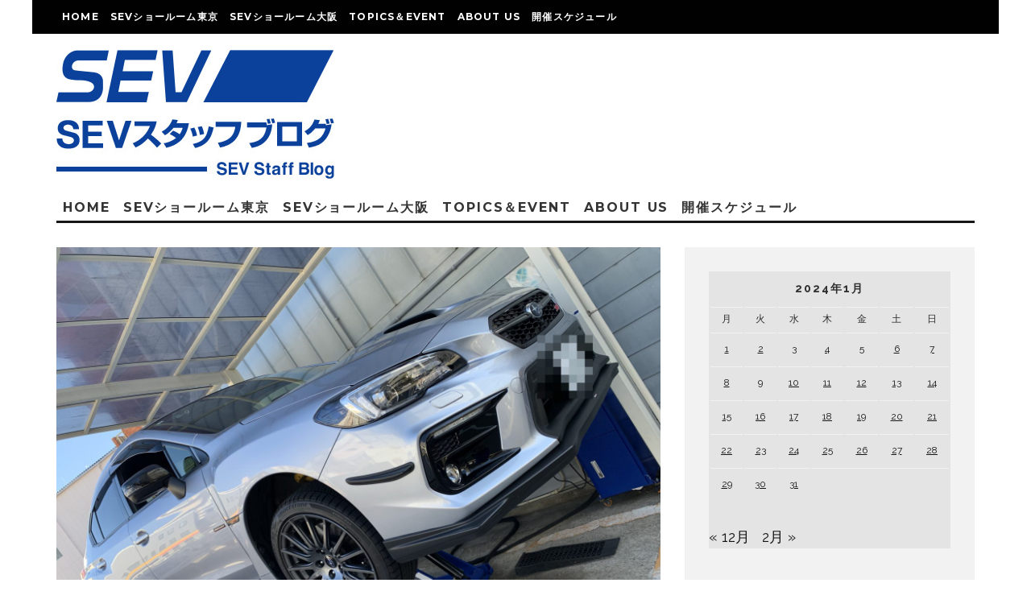

--- FILE ---
content_type: text/html; charset=UTF-8
request_url: https://www.showroom.sev.info/2024/01/26/%E6%9D%91%E6%9D%BE%EF%BC%9Awrx%E3%82%92%E4%B8%8A%E3%81%92%E3%81%A6/
body_size: 28618
content:
<!DOCTYPE html>
<html dir="ltr" lang="ja" prefix="og: https://ogp.me/ns#">
<head>
	<meta charset="UTF-8">
			<meta name="viewport" content="width=device-width, height=device-height, initial-scale=1.0, minimum-scale=1.0">
		<link rel="profile" href="http://gmpg.org/xfn/11">
	<title>＃スバル＃WRX＃SEVプレミアムアンダーチューナー★SEVショールーム大阪★ 村松：WRXを上げて - SEVスタッフブログ</title>

		<!-- All in One SEO 4.7.2 - aioseo.com -->
		<meta name="description" content="先日ご来店頂きましたスバル WRX S4のT様。この日のお目当ては連日取付で賑わっているSEVプレミアムアンダーチューナー！！早速リフトアップを行いましてT様の好みにマッチしそうなポイントへ更にもう一つスバルユーザー" />
		<meta name="robots" content="max-image-preview:large" />
		<link rel="canonical" href="https://www.showroom.sev.info/2024/01/26/%e6%9d%91%e6%9d%be%ef%bc%9awrx%e3%82%92%e4%b8%8a%e3%81%92%e3%81%a6/" />
		<meta name="generator" content="All in One SEO (AIOSEO) 4.7.2" />
		<meta property="og:locale" content="ja_JP" />
		<meta property="og:site_name" content="SEVスタッフブログ - SEVの最新情報をお届け" />
		<meta property="og:type" content="article" />
		<meta property="og:title" content="＃スバル＃WRX＃SEVプレミアムアンダーチューナー★SEVショールーム大阪★ 村松：WRXを上げて - SEVスタッフブログ" />
		<meta property="og:description" content="先日ご来店頂きましたスバル WRX S4のT様。この日のお目当ては連日取付で賑わっているSEVプレミアムアンダーチューナー！！早速リフトアップを行いましてT様の好みにマッチしそうなポイントへ更にもう一つスバルユーザー" />
		<meta property="og:url" content="https://www.showroom.sev.info/2024/01/26/%e6%9d%91%e6%9d%be%ef%bc%9awrx%e3%82%92%e4%b8%8a%e3%81%92%e3%81%a6/" />
		<meta property="article:published_time" content="2024-01-26T09:08:51+00:00" />
		<meta property="article:modified_time" content="2024-01-27T02:48:44+00:00" />
		<meta name="twitter:card" content="summary_large_image" />
		<meta name="twitter:title" content="＃スバル＃WRX＃SEVプレミアムアンダーチューナー★SEVショールーム大阪★ 村松：WRXを上げて - SEVスタッフブログ" />
		<meta name="twitter:description" content="先日ご来店頂きましたスバル WRX S4のT様。この日のお目当ては連日取付で賑わっているSEVプレミアムアンダーチューナー！！早速リフトアップを行いましてT様の好みにマッチしそうなポイントへ更にもう一つスバルユーザー" />
		<script type="application/ld+json" class="aioseo-schema">
			{"@context":"https:\/\/schema.org","@graph":[{"@type":"BlogPosting","@id":"https:\/\/www.showroom.sev.info\/2024\/01\/26\/%e6%9d%91%e6%9d%be%ef%bc%9awrx%e3%82%92%e4%b8%8a%e3%81%92%e3%81%a6\/#blogposting","name":"\uff03\u30b9\u30d0\u30eb\uff03WRX\uff03SEV\u30d7\u30ec\u30df\u30a2\u30e0\u30a2\u30f3\u30c0\u30fc\u30c1\u30e5\u30fc\u30ca\u30fc\u2605SEV\u30b7\u30e7\u30fc\u30eb\u30fc\u30e0\u5927\u962a\u2605 \u6751\u677e\uff1aWRX\u3092\u4e0a\u3052\u3066 - SEV\u30b9\u30bf\u30c3\u30d5\u30d6\u30ed\u30b0","headline":"\u6751\u677e\uff1aWRX\u3092\u4e0a\u3052\u3066","author":{"@id":"https:\/\/www.showroom.sev.info\/author\/sev-sr-osaka\/#author"},"publisher":{"@id":"https:\/\/www.showroom.sev.info\/#organization"},"image":{"@type":"ImageObject","url":"https:\/\/www.showroom.sev.info\/wp\/wp-content\/uploads\/2024\/01\/image0-2024-01-26T174749.833-scaled.jpeg","width":2560,"height":1920},"datePublished":"2024-01-26T18:08:51+09:00","dateModified":"2024-01-27T11:48:44+09:00","inLanguage":"ja","mainEntityOfPage":{"@id":"https:\/\/www.showroom.sev.info\/2024\/01\/26\/%e6%9d%91%e6%9d%be%ef%bc%9awrx%e3%82%92%e4%b8%8a%e3%81%92%e3%81%a6\/#webpage"},"isPartOf":{"@id":"https:\/\/www.showroom.sev.info\/2024\/01\/26\/%e6%9d%91%e6%9d%be%ef%bc%9awrx%e3%82%92%e4%b8%8a%e3%81%92%e3%81%a6\/#webpage"},"articleSection":"\u2605SEV\u30b7\u30e7\u30fc\u30eb\u30fc\u30e0\u5927\u962a\u2605, SEV\u30b7\u30e7\u30fc\u30eb\u30fc\u30e0\u5927\u962a, SEV\u30d7\u30ec\u30df\u30a2\u30e0\u30a2\u30f3\u30c0\u30fc\u30c1\u30e5\u30fc\u30ca\u30fc, WRX, \u30b9\u30d0\u30ea\u30b9\u30c8, \u30b9\u30d0\u30eb"},{"@type":"BreadcrumbList","@id":"https:\/\/www.showroom.sev.info\/2024\/01\/26\/%e6%9d%91%e6%9d%be%ef%bc%9awrx%e3%82%92%e4%b8%8a%e3%81%92%e3%81%a6\/#breadcrumblist","itemListElement":[{"@type":"ListItem","@id":"https:\/\/www.showroom.sev.info\/#listItem","position":1,"name":"\u5bb6","item":"https:\/\/www.showroom.sev.info\/","nextItem":"https:\/\/www.showroom.sev.info\/2024\/#listItem"},{"@type":"ListItem","@id":"https:\/\/www.showroom.sev.info\/2024\/#listItem","position":2,"name":"2024","item":"https:\/\/www.showroom.sev.info\/2024\/","nextItem":"https:\/\/www.showroom.sev.info\/2024\/01\/#listItem","previousItem":"https:\/\/www.showroom.sev.info\/#listItem"},{"@type":"ListItem","@id":"https:\/\/www.showroom.sev.info\/2024\/01\/#listItem","position":3,"name":"January","item":"https:\/\/www.showroom.sev.info\/2024\/01\/","nextItem":"https:\/\/www.showroom.sev.info\/2024\/01\/26\/#listItem","previousItem":"https:\/\/www.showroom.sev.info\/2024\/#listItem"},{"@type":"ListItem","@id":"https:\/\/www.showroom.sev.info\/2024\/01\/26\/#listItem","position":4,"name":"26","item":"https:\/\/www.showroom.sev.info\/2024\/01\/26\/","nextItem":"https:\/\/www.showroom.sev.info\/2024\/01\/26\/%e6%9d%91%e6%9d%be%ef%bc%9awrx%e3%82%92%e4%b8%8a%e3%81%92%e3%81%a6\/#listItem","previousItem":"https:\/\/www.showroom.sev.info\/2024\/01\/#listItem"},{"@type":"ListItem","@id":"https:\/\/www.showroom.sev.info\/2024\/01\/26\/%e6%9d%91%e6%9d%be%ef%bc%9awrx%e3%82%92%e4%b8%8a%e3%81%92%e3%81%a6\/#listItem","position":5,"name":"\u6751\u677e\uff1aWRX\u3092\u4e0a\u3052\u3066","previousItem":"https:\/\/www.showroom.sev.info\/2024\/01\/26\/#listItem"}]},{"@type":"Organization","@id":"https:\/\/www.showroom.sev.info\/#organization","name":"SEV\u30b9\u30bf\u30c3\u30d5\u30d6\u30ed\u30b0","description":"SEV\u306e\u6700\u65b0\u60c5\u5831\u3092\u304a\u5c4a\u3051","url":"https:\/\/www.showroom.sev.info\/"},{"@type":"Person","@id":"https:\/\/www.showroom.sev.info\/author\/sev-sr-osaka\/#author","url":"https:\/\/www.showroom.sev.info\/author\/sev-sr-osaka\/","name":"SEV\u30b7\u30e7\u30fc\u30eb\u30fc\u30e0\u5927\u962a","image":{"@type":"ImageObject","@id":"https:\/\/www.showroom.sev.info\/2024\/01\/26\/%e6%9d%91%e6%9d%be%ef%bc%9awrx%e3%82%92%e4%b8%8a%e3%81%92%e3%81%a6\/#authorImage","url":"https:\/\/secure.gravatar.com\/avatar\/87744178dbc15fa52b9a993a4a26a2fa?s=96&d=mm&r=g","width":96,"height":96,"caption":"SEV\u30b7\u30e7\u30fc\u30eb\u30fc\u30e0\u5927\u962a"}},{"@type":"WebPage","@id":"https:\/\/www.showroom.sev.info\/2024\/01\/26\/%e6%9d%91%e6%9d%be%ef%bc%9awrx%e3%82%92%e4%b8%8a%e3%81%92%e3%81%a6\/#webpage","url":"https:\/\/www.showroom.sev.info\/2024\/01\/26\/%e6%9d%91%e6%9d%be%ef%bc%9awrx%e3%82%92%e4%b8%8a%e3%81%92%e3%81%a6\/","name":"\uff03\u30b9\u30d0\u30eb\uff03WRX\uff03SEV\u30d7\u30ec\u30df\u30a2\u30e0\u30a2\u30f3\u30c0\u30fc\u30c1\u30e5\u30fc\u30ca\u30fc\u2605SEV\u30b7\u30e7\u30fc\u30eb\u30fc\u30e0\u5927\u962a\u2605 \u6751\u677e\uff1aWRX\u3092\u4e0a\u3052\u3066 - SEV\u30b9\u30bf\u30c3\u30d5\u30d6\u30ed\u30b0","description":"\u5148\u65e5\u3054\u6765\u5e97\u9802\u304d\u307e\u3057\u305f\u30b9\u30d0\u30eb WRX S4\u306eT\u69d8\u3002\u3053\u306e\u65e5\u306e\u304a\u76ee\u5f53\u3066\u306f\u9023\u65e5\u53d6\u4ed8\u3067\u8cd1\u308f\u3063\u3066\u3044\u308bSEV\u30d7\u30ec\u30df\u30a2\u30e0\u30a2\u30f3\u30c0\u30fc\u30c1\u30e5\u30fc\u30ca\u30fc\uff01\uff01\u65e9\u901f\u30ea\u30d5\u30c8\u30a2\u30c3\u30d7\u3092\u884c\u3044\u307e\u3057\u3066T\u69d8\u306e\u597d\u307f\u306b\u30de\u30c3\u30c1\u3057\u305d\u3046\u306a\u30dd\u30a4\u30f3\u30c8\u3078\u66f4\u306b\u3082\u3046\u4e00\u3064\u30b9\u30d0\u30eb\u30e6\u30fc\u30b6\u30fc","inLanguage":"ja","isPartOf":{"@id":"https:\/\/www.showroom.sev.info\/#website"},"breadcrumb":{"@id":"https:\/\/www.showroom.sev.info\/2024\/01\/26\/%e6%9d%91%e6%9d%be%ef%bc%9awrx%e3%82%92%e4%b8%8a%e3%81%92%e3%81%a6\/#breadcrumblist"},"author":{"@id":"https:\/\/www.showroom.sev.info\/author\/sev-sr-osaka\/#author"},"creator":{"@id":"https:\/\/www.showroom.sev.info\/author\/sev-sr-osaka\/#author"},"image":{"@type":"ImageObject","url":"https:\/\/www.showroom.sev.info\/wp\/wp-content\/uploads\/2024\/01\/image0-2024-01-26T174749.833-scaled.jpeg","@id":"https:\/\/www.showroom.sev.info\/2024\/01\/26\/%e6%9d%91%e6%9d%be%ef%bc%9awrx%e3%82%92%e4%b8%8a%e3%81%92%e3%81%a6\/#mainImage","width":2560,"height":1920},"primaryImageOfPage":{"@id":"https:\/\/www.showroom.sev.info\/2024\/01\/26\/%e6%9d%91%e6%9d%be%ef%bc%9awrx%e3%82%92%e4%b8%8a%e3%81%92%e3%81%a6\/#mainImage"},"datePublished":"2024-01-26T18:08:51+09:00","dateModified":"2024-01-27T11:48:44+09:00"},{"@type":"WebSite","@id":"https:\/\/www.showroom.sev.info\/#website","url":"https:\/\/www.showroom.sev.info\/","name":"SEV\u30b9\u30bf\u30c3\u30d5\u30d6\u30ed\u30b0","description":"SEV\u306e\u6700\u65b0\u60c5\u5831\u3092\u304a\u5c4a\u3051","inLanguage":"ja","publisher":{"@id":"https:\/\/www.showroom.sev.info\/#organization"}}]}
		</script>
		<!-- All in One SEO -->

<link rel='dns-prefetch' href='//fonts.googleapis.com' />
<link rel="alternate" type="application/rss+xml" title="SEVスタッフブログ &raquo; フィード" href="https://www.showroom.sev.info/feed/" />
<link rel="alternate" type="application/rss+xml" title="SEVスタッフブログ &raquo; コメントフィード" href="https://www.showroom.sev.info/comments/feed/" />
<link rel="alternate" type="application/rss+xml" title="SEVスタッフブログ &raquo; 村松：WRXを上げて のコメントのフィード" href="https://www.showroom.sev.info/2024/01/26/%e6%9d%91%e6%9d%be%ef%bc%9awrx%e3%82%92%e4%b8%8a%e3%81%92%e3%81%a6/feed/" />
		<!-- This site uses the Google Analytics by MonsterInsights plugin v9.11.1 - Using Analytics tracking - https://www.monsterinsights.com/ -->
							<script src="//www.googletagmanager.com/gtag/js?id=G-057G5PR31Q"  data-cfasync="false" data-wpfc-render="false" type="text/javascript" async></script>
			<script data-cfasync="false" data-wpfc-render="false" type="text/javascript">
				var mi_version = '9.11.1';
				var mi_track_user = true;
				var mi_no_track_reason = '';
								var MonsterInsightsDefaultLocations = {"page_location":"https:\/\/www.showroom.sev.info\/2024\/01\/26\/%E6%9D%91%E6%9D%BE%EF%BC%9Awrx%E3%82%92%E4%B8%8A%E3%81%92%E3%81%A6\/"};
								if ( typeof MonsterInsightsPrivacyGuardFilter === 'function' ) {
					var MonsterInsightsLocations = (typeof MonsterInsightsExcludeQuery === 'object') ? MonsterInsightsPrivacyGuardFilter( MonsterInsightsExcludeQuery ) : MonsterInsightsPrivacyGuardFilter( MonsterInsightsDefaultLocations );
				} else {
					var MonsterInsightsLocations = (typeof MonsterInsightsExcludeQuery === 'object') ? MonsterInsightsExcludeQuery : MonsterInsightsDefaultLocations;
				}

								var disableStrs = [
										'ga-disable-G-057G5PR31Q',
									];

				/* Function to detect opted out users */
				function __gtagTrackerIsOptedOut() {
					for (var index = 0; index < disableStrs.length; index++) {
						if (document.cookie.indexOf(disableStrs[index] + '=true') > -1) {
							return true;
						}
					}

					return false;
				}

				/* Disable tracking if the opt-out cookie exists. */
				if (__gtagTrackerIsOptedOut()) {
					for (var index = 0; index < disableStrs.length; index++) {
						window[disableStrs[index]] = true;
					}
				}

				/* Opt-out function */
				function __gtagTrackerOptout() {
					for (var index = 0; index < disableStrs.length; index++) {
						document.cookie = disableStrs[index] + '=true; expires=Thu, 31 Dec 2099 23:59:59 UTC; path=/';
						window[disableStrs[index]] = true;
					}
				}

				if ('undefined' === typeof gaOptout) {
					function gaOptout() {
						__gtagTrackerOptout();
					}
				}
								window.dataLayer = window.dataLayer || [];

				window.MonsterInsightsDualTracker = {
					helpers: {},
					trackers: {},
				};
				if (mi_track_user) {
					function __gtagDataLayer() {
						dataLayer.push(arguments);
					}

					function __gtagTracker(type, name, parameters) {
						if (!parameters) {
							parameters = {};
						}

						if (parameters.send_to) {
							__gtagDataLayer.apply(null, arguments);
							return;
						}

						if (type === 'event') {
														parameters.send_to = monsterinsights_frontend.v4_id;
							var hookName = name;
							if (typeof parameters['event_category'] !== 'undefined') {
								hookName = parameters['event_category'] + ':' + name;
							}

							if (typeof MonsterInsightsDualTracker.trackers[hookName] !== 'undefined') {
								MonsterInsightsDualTracker.trackers[hookName](parameters);
							} else {
								__gtagDataLayer('event', name, parameters);
							}
							
						} else {
							__gtagDataLayer.apply(null, arguments);
						}
					}

					__gtagTracker('js', new Date());
					__gtagTracker('set', {
						'developer_id.dZGIzZG': true,
											});
					if ( MonsterInsightsLocations.page_location ) {
						__gtagTracker('set', MonsterInsightsLocations);
					}
										__gtagTracker('config', 'G-057G5PR31Q', {"forceSSL":"true","link_attribution":"true"} );
										window.gtag = __gtagTracker;										(function () {
						/* https://developers.google.com/analytics/devguides/collection/analyticsjs/ */
						/* ga and __gaTracker compatibility shim. */
						var noopfn = function () {
							return null;
						};
						var newtracker = function () {
							return new Tracker();
						};
						var Tracker = function () {
							return null;
						};
						var p = Tracker.prototype;
						p.get = noopfn;
						p.set = noopfn;
						p.send = function () {
							var args = Array.prototype.slice.call(arguments);
							args.unshift('send');
							__gaTracker.apply(null, args);
						};
						var __gaTracker = function () {
							var len = arguments.length;
							if (len === 0) {
								return;
							}
							var f = arguments[len - 1];
							if (typeof f !== 'object' || f === null || typeof f.hitCallback !== 'function') {
								if ('send' === arguments[0]) {
									var hitConverted, hitObject = false, action;
									if ('event' === arguments[1]) {
										if ('undefined' !== typeof arguments[3]) {
											hitObject = {
												'eventAction': arguments[3],
												'eventCategory': arguments[2],
												'eventLabel': arguments[4],
												'value': arguments[5] ? arguments[5] : 1,
											}
										}
									}
									if ('pageview' === arguments[1]) {
										if ('undefined' !== typeof arguments[2]) {
											hitObject = {
												'eventAction': 'page_view',
												'page_path': arguments[2],
											}
										}
									}
									if (typeof arguments[2] === 'object') {
										hitObject = arguments[2];
									}
									if (typeof arguments[5] === 'object') {
										Object.assign(hitObject, arguments[5]);
									}
									if ('undefined' !== typeof arguments[1].hitType) {
										hitObject = arguments[1];
										if ('pageview' === hitObject.hitType) {
											hitObject.eventAction = 'page_view';
										}
									}
									if (hitObject) {
										action = 'timing' === arguments[1].hitType ? 'timing_complete' : hitObject.eventAction;
										hitConverted = mapArgs(hitObject);
										__gtagTracker('event', action, hitConverted);
									}
								}
								return;
							}

							function mapArgs(args) {
								var arg, hit = {};
								var gaMap = {
									'eventCategory': 'event_category',
									'eventAction': 'event_action',
									'eventLabel': 'event_label',
									'eventValue': 'event_value',
									'nonInteraction': 'non_interaction',
									'timingCategory': 'event_category',
									'timingVar': 'name',
									'timingValue': 'value',
									'timingLabel': 'event_label',
									'page': 'page_path',
									'location': 'page_location',
									'title': 'page_title',
									'referrer' : 'page_referrer',
								};
								for (arg in args) {
																		if (!(!args.hasOwnProperty(arg) || !gaMap.hasOwnProperty(arg))) {
										hit[gaMap[arg]] = args[arg];
									} else {
										hit[arg] = args[arg];
									}
								}
								return hit;
							}

							try {
								f.hitCallback();
							} catch (ex) {
							}
						};
						__gaTracker.create = newtracker;
						__gaTracker.getByName = newtracker;
						__gaTracker.getAll = function () {
							return [];
						};
						__gaTracker.remove = noopfn;
						__gaTracker.loaded = true;
						window['__gaTracker'] = __gaTracker;
					})();
									} else {
										console.log("");
					(function () {
						function __gtagTracker() {
							return null;
						}

						window['__gtagTracker'] = __gtagTracker;
						window['gtag'] = __gtagTracker;
					})();
									}
			</script>
							<!-- / Google Analytics by MonsterInsights -->
		<link rel='stylesheet' id='wp-block-library-css' href='https://www.showroom.sev.info/wp/wp-includes/css/dist/block-library/style.min.css?ver=6.6.4' type='text/css' media='all' />
<style id='classic-theme-styles-inline-css' type='text/css'>
/*! This file is auto-generated */
.wp-block-button__link{color:#fff;background-color:#32373c;border-radius:9999px;box-shadow:none;text-decoration:none;padding:calc(.667em + 2px) calc(1.333em + 2px);font-size:1.125em}.wp-block-file__button{background:#32373c;color:#fff;text-decoration:none}
</style>
<style id='global-styles-inline-css' type='text/css'>
:root{--wp--preset--aspect-ratio--square: 1;--wp--preset--aspect-ratio--4-3: 4/3;--wp--preset--aspect-ratio--3-4: 3/4;--wp--preset--aspect-ratio--3-2: 3/2;--wp--preset--aspect-ratio--2-3: 2/3;--wp--preset--aspect-ratio--16-9: 16/9;--wp--preset--aspect-ratio--9-16: 9/16;--wp--preset--color--black: #000000;--wp--preset--color--cyan-bluish-gray: #abb8c3;--wp--preset--color--white: #ffffff;--wp--preset--color--pale-pink: #f78da7;--wp--preset--color--vivid-red: #cf2e2e;--wp--preset--color--luminous-vivid-orange: #ff6900;--wp--preset--color--luminous-vivid-amber: #fcb900;--wp--preset--color--light-green-cyan: #7bdcb5;--wp--preset--color--vivid-green-cyan: #00d084;--wp--preset--color--pale-cyan-blue: #8ed1fc;--wp--preset--color--vivid-cyan-blue: #0693e3;--wp--preset--color--vivid-purple: #9b51e0;--wp--preset--gradient--vivid-cyan-blue-to-vivid-purple: linear-gradient(135deg,rgba(6,147,227,1) 0%,rgb(155,81,224) 100%);--wp--preset--gradient--light-green-cyan-to-vivid-green-cyan: linear-gradient(135deg,rgb(122,220,180) 0%,rgb(0,208,130) 100%);--wp--preset--gradient--luminous-vivid-amber-to-luminous-vivid-orange: linear-gradient(135deg,rgba(252,185,0,1) 0%,rgba(255,105,0,1) 100%);--wp--preset--gradient--luminous-vivid-orange-to-vivid-red: linear-gradient(135deg,rgba(255,105,0,1) 0%,rgb(207,46,46) 100%);--wp--preset--gradient--very-light-gray-to-cyan-bluish-gray: linear-gradient(135deg,rgb(238,238,238) 0%,rgb(169,184,195) 100%);--wp--preset--gradient--cool-to-warm-spectrum: linear-gradient(135deg,rgb(74,234,220) 0%,rgb(151,120,209) 20%,rgb(207,42,186) 40%,rgb(238,44,130) 60%,rgb(251,105,98) 80%,rgb(254,248,76) 100%);--wp--preset--gradient--blush-light-purple: linear-gradient(135deg,rgb(255,206,236) 0%,rgb(152,150,240) 100%);--wp--preset--gradient--blush-bordeaux: linear-gradient(135deg,rgb(254,205,165) 0%,rgb(254,45,45) 50%,rgb(107,0,62) 100%);--wp--preset--gradient--luminous-dusk: linear-gradient(135deg,rgb(255,203,112) 0%,rgb(199,81,192) 50%,rgb(65,88,208) 100%);--wp--preset--gradient--pale-ocean: linear-gradient(135deg,rgb(255,245,203) 0%,rgb(182,227,212) 50%,rgb(51,167,181) 100%);--wp--preset--gradient--electric-grass: linear-gradient(135deg,rgb(202,248,128) 0%,rgb(113,206,126) 100%);--wp--preset--gradient--midnight: linear-gradient(135deg,rgb(2,3,129) 0%,rgb(40,116,252) 100%);--wp--preset--font-size--small: 13px;--wp--preset--font-size--medium: 20px;--wp--preset--font-size--large: 36px;--wp--preset--font-size--x-large: 42px;--wp--preset--spacing--20: 0.44rem;--wp--preset--spacing--30: 0.67rem;--wp--preset--spacing--40: 1rem;--wp--preset--spacing--50: 1.5rem;--wp--preset--spacing--60: 2.25rem;--wp--preset--spacing--70: 3.38rem;--wp--preset--spacing--80: 5.06rem;--wp--preset--shadow--natural: 6px 6px 9px rgba(0, 0, 0, 0.2);--wp--preset--shadow--deep: 12px 12px 50px rgba(0, 0, 0, 0.4);--wp--preset--shadow--sharp: 6px 6px 0px rgba(0, 0, 0, 0.2);--wp--preset--shadow--outlined: 6px 6px 0px -3px rgba(255, 255, 255, 1), 6px 6px rgba(0, 0, 0, 1);--wp--preset--shadow--crisp: 6px 6px 0px rgba(0, 0, 0, 1);}:where(.is-layout-flex){gap: 0.5em;}:where(.is-layout-grid){gap: 0.5em;}body .is-layout-flex{display: flex;}.is-layout-flex{flex-wrap: wrap;align-items: center;}.is-layout-flex > :is(*, div){margin: 0;}body .is-layout-grid{display: grid;}.is-layout-grid > :is(*, div){margin: 0;}:where(.wp-block-columns.is-layout-flex){gap: 2em;}:where(.wp-block-columns.is-layout-grid){gap: 2em;}:where(.wp-block-post-template.is-layout-flex){gap: 1.25em;}:where(.wp-block-post-template.is-layout-grid){gap: 1.25em;}.has-black-color{color: var(--wp--preset--color--black) !important;}.has-cyan-bluish-gray-color{color: var(--wp--preset--color--cyan-bluish-gray) !important;}.has-white-color{color: var(--wp--preset--color--white) !important;}.has-pale-pink-color{color: var(--wp--preset--color--pale-pink) !important;}.has-vivid-red-color{color: var(--wp--preset--color--vivid-red) !important;}.has-luminous-vivid-orange-color{color: var(--wp--preset--color--luminous-vivid-orange) !important;}.has-luminous-vivid-amber-color{color: var(--wp--preset--color--luminous-vivid-amber) !important;}.has-light-green-cyan-color{color: var(--wp--preset--color--light-green-cyan) !important;}.has-vivid-green-cyan-color{color: var(--wp--preset--color--vivid-green-cyan) !important;}.has-pale-cyan-blue-color{color: var(--wp--preset--color--pale-cyan-blue) !important;}.has-vivid-cyan-blue-color{color: var(--wp--preset--color--vivid-cyan-blue) !important;}.has-vivid-purple-color{color: var(--wp--preset--color--vivid-purple) !important;}.has-black-background-color{background-color: var(--wp--preset--color--black) !important;}.has-cyan-bluish-gray-background-color{background-color: var(--wp--preset--color--cyan-bluish-gray) !important;}.has-white-background-color{background-color: var(--wp--preset--color--white) !important;}.has-pale-pink-background-color{background-color: var(--wp--preset--color--pale-pink) !important;}.has-vivid-red-background-color{background-color: var(--wp--preset--color--vivid-red) !important;}.has-luminous-vivid-orange-background-color{background-color: var(--wp--preset--color--luminous-vivid-orange) !important;}.has-luminous-vivid-amber-background-color{background-color: var(--wp--preset--color--luminous-vivid-amber) !important;}.has-light-green-cyan-background-color{background-color: var(--wp--preset--color--light-green-cyan) !important;}.has-vivid-green-cyan-background-color{background-color: var(--wp--preset--color--vivid-green-cyan) !important;}.has-pale-cyan-blue-background-color{background-color: var(--wp--preset--color--pale-cyan-blue) !important;}.has-vivid-cyan-blue-background-color{background-color: var(--wp--preset--color--vivid-cyan-blue) !important;}.has-vivid-purple-background-color{background-color: var(--wp--preset--color--vivid-purple) !important;}.has-black-border-color{border-color: var(--wp--preset--color--black) !important;}.has-cyan-bluish-gray-border-color{border-color: var(--wp--preset--color--cyan-bluish-gray) !important;}.has-white-border-color{border-color: var(--wp--preset--color--white) !important;}.has-pale-pink-border-color{border-color: var(--wp--preset--color--pale-pink) !important;}.has-vivid-red-border-color{border-color: var(--wp--preset--color--vivid-red) !important;}.has-luminous-vivid-orange-border-color{border-color: var(--wp--preset--color--luminous-vivid-orange) !important;}.has-luminous-vivid-amber-border-color{border-color: var(--wp--preset--color--luminous-vivid-amber) !important;}.has-light-green-cyan-border-color{border-color: var(--wp--preset--color--light-green-cyan) !important;}.has-vivid-green-cyan-border-color{border-color: var(--wp--preset--color--vivid-green-cyan) !important;}.has-pale-cyan-blue-border-color{border-color: var(--wp--preset--color--pale-cyan-blue) !important;}.has-vivid-cyan-blue-border-color{border-color: var(--wp--preset--color--vivid-cyan-blue) !important;}.has-vivid-purple-border-color{border-color: var(--wp--preset--color--vivid-purple) !important;}.has-vivid-cyan-blue-to-vivid-purple-gradient-background{background: var(--wp--preset--gradient--vivid-cyan-blue-to-vivid-purple) !important;}.has-light-green-cyan-to-vivid-green-cyan-gradient-background{background: var(--wp--preset--gradient--light-green-cyan-to-vivid-green-cyan) !important;}.has-luminous-vivid-amber-to-luminous-vivid-orange-gradient-background{background: var(--wp--preset--gradient--luminous-vivid-amber-to-luminous-vivid-orange) !important;}.has-luminous-vivid-orange-to-vivid-red-gradient-background{background: var(--wp--preset--gradient--luminous-vivid-orange-to-vivid-red) !important;}.has-very-light-gray-to-cyan-bluish-gray-gradient-background{background: var(--wp--preset--gradient--very-light-gray-to-cyan-bluish-gray) !important;}.has-cool-to-warm-spectrum-gradient-background{background: var(--wp--preset--gradient--cool-to-warm-spectrum) !important;}.has-blush-light-purple-gradient-background{background: var(--wp--preset--gradient--blush-light-purple) !important;}.has-blush-bordeaux-gradient-background{background: var(--wp--preset--gradient--blush-bordeaux) !important;}.has-luminous-dusk-gradient-background{background: var(--wp--preset--gradient--luminous-dusk) !important;}.has-pale-ocean-gradient-background{background: var(--wp--preset--gradient--pale-ocean) !important;}.has-electric-grass-gradient-background{background: var(--wp--preset--gradient--electric-grass) !important;}.has-midnight-gradient-background{background: var(--wp--preset--gradient--midnight) !important;}.has-small-font-size{font-size: var(--wp--preset--font-size--small) !important;}.has-medium-font-size{font-size: var(--wp--preset--font-size--medium) !important;}.has-large-font-size{font-size: var(--wp--preset--font-size--large) !important;}.has-x-large-font-size{font-size: var(--wp--preset--font-size--x-large) !important;}
:where(.wp-block-post-template.is-layout-flex){gap: 1.25em;}:where(.wp-block-post-template.is-layout-grid){gap: 1.25em;}
:where(.wp-block-columns.is-layout-flex){gap: 2em;}:where(.wp-block-columns.is-layout-grid){gap: 2em;}
:root :where(.wp-block-pullquote){font-size: 1.5em;line-height: 1.6;}
</style>
<link rel='stylesheet' id='lets-review-api-css' href='https://www.showroom.sev.info/wp/wp-content/plugins/lets-review/assets/css/style-api.min.css?ver=3.3.6' type='text/css' media='all' />
<link rel='stylesheet' id='codetipi-15zine-style-css' href='https://www.showroom.sev.info/wp/wp-content/themes/15zine/assets/css/style.min.css?ver=3.3.9.8' type='text/css' media='all' />
<style id='codetipi-15zine-style-inline-css' type='text/css'>
.link-color-wrap > * > a,.link-color-wrap > * > ul a{ color: #1e1e1e;}.link-color-wrap > * > a:hover,.link-color-wrap > * > ul a:hover{ color: #555;}body{ color: #2e2e2e;}.site-footer{ color: #fff;}body{font-size:14px;font-weight:400;line-height:1.6;text-transform:none;}.excerpt{font-size:14px;font-weight:400;line-height:1.6;text-transform:none;}.preview-thumbnail .title, .preview-review .title{font-size:14px;font-weight:700;letter-spacing:0.1em;line-height:1.3;text-transform:uppercase;}.byline{font-size:10px;font-weight:700;letter-spacing:0.1em;line-height:1.3;text-transform:uppercase;}.tipi-button, .button__back__home{font-size:14px;font-weight:700;letter-spacing:0.1em;text-transform:uppercase;}.breadcrumbs{font-size:11px;font-weight:400;letter-spacing:0.1em;text-transform:none;}.secondary-menu-wrap{font-size:14px;font-weight:700;letter-spacing:0.1em;line-height:1;text-transform:uppercase;}.preview-slider.title-s .title{font-size:14px;font-weight:700;letter-spacing:0.1em;line-height:1.3;text-transform:uppercase;}.preview-slider.title-m .title{font-size:14px;font-weight:700;letter-spacing:0.1em;line-height:1.3;text-transform:uppercase;}.preview-slider.title-l .title{font-size:14px;font-weight:700;letter-spacing:0.1em;line-height:1.3;text-transform:uppercase;}.preview-slider.title-xl .title{font-size:14px;font-weight:700;letter-spacing:0.1em;line-height:1.3;text-transform:uppercase;}.preview-grid.title-s .title{font-size:14px;font-weight:700;letter-spacing:0.1em;line-height:1.3;text-transform:uppercase;}.preview-grid.title-m .title{font-size:14px;font-weight:700;letter-spacing:0.1em;line-height:1.3;text-transform:uppercase;}.preview-grid.title-l .title{font-size:14px;font-weight:700;letter-spacing:0.1em;line-height:1.3;text-transform:uppercase;}.preview-classic .title{font-size:14px;font-weight:700;letter-spacing:0.1em;line-height:1.3;text-transform:uppercase;}.preview-2 .title{font-size:14px;font-weight:700;letter-spacing:0.1em;line-height:1.3;text-transform:uppercase;}.entry-content blockquote, .entry-content .wp-block-pullquote p{font-size:18px;font-weight:400;line-height:1.5;text-transform:none;}.hero-wrap .caption, .gallery-block__wrap .caption{font-size:10px;font-weight:400;line-height:1.2;text-transform:none;}.main-navigation{font-size:14px;font-weight:700;letter-spacing:0.12em;line-height:1;text-transform:uppercase;}.hero-meta.tipi-s-typo .title{font-size:18px;font-weight:700;letter-spacing:0.1em;line-height:1.3;text-transform:uppercase;}.hero-meta.tipi-m-typo .title{font-size:18px;font-weight:700;letter-spacing:0.1em;line-height:1.3;text-transform:uppercase;}.hero-meta.tipi-l-typo .title{font-size:18px;font-weight:700;letter-spacing:0.1em;line-height:1.3;text-transform:uppercase;}.entry-content h1{font-size:18px;font-weight:700;letter-spacing:0.1em;line-height:1.3;text-transform:uppercase;}.entry-content h2{font-size:18px;font-weight:700;letter-spacing:0.1em;line-height:1.3;text-transform:uppercase;}.entry-content h3{font-size:14px;font-weight:700;letter-spacing:0.1em;line-height:1.3;text-transform:uppercase;}.entry-content h4{font-size:14px;font-weight:700;letter-spacing:0.1em;line-height:1.3;text-transform:uppercase;}.entry-content h5{font-size:14px;font-weight:700;letter-spacing:0.1em;line-height:1.3;text-transform:uppercase;}.widget-title{font-size:14px;font-weight:700;letter-spacing:0.1em;line-height:1.3;text-transform:uppercase;}.block-title-wrap .title{font-size:18px;font-weight:700;letter-spacing:0.1em;line-height:1.2;text-transform:uppercase;}.block-subtitle{font-size:15px;font-weight:700;letter-spacing:0.1em;line-height:1.3;text-transform:uppercase;}.preview-classic { padding-bottom: 30px; }.block-wrap-classic .block ~ .block .preview-1:first-child { padding-top: 30px; }.preview-thumbnail { padding-bottom: 20px; }.codetipi-15zine-widget .preview-thumbnail { padding-bottom: 15px; }.preview-classic{ border-bottom:1px dotted #f2f2f2;}.preview-classic { margin-bottom: 30px; }.block-wrap-bs-62 .block ~ .block, .block-wrap-classic .block ~ .block .preview-1:first-child { margin-top: 30px; }.block-wrap-classic .block ~ .block .preview-1:first-child{ border-top:1px dotted #f2f2f2;}.preview-classic { margin-bottom: 30px; }.block-wrap-bs-62 .block ~ .block, .block-wrap-classic .block ~ .block .preview-1:first-child { margin-top: 30px; }.preview-thumbnail{ border-bottom:1px dotted #f2f2f2;}.preview-thumbnail { margin-bottom: 20px; }.codetipi-15zine-widget .preview-thumbnail { margin-bottom: 15px; }.main-menu-logo img { width: 110px; }.mm-submenu-2 .mm-51 .menu-wrap > .sub-menu > li > a { color: #ffffff; }.cb-review-box .cb-bar .cb-overlay span { background: #f9db32; }.cb-review-box i { color: #f9db32; }.preview-slider.tile-overlay--1:after, .preview-slider.tile-overlay--2 .meta:after { opacity: 0.25; }.preview-grid.tile-overlay--1:after, .preview-grid.tile-overlay--2 .meta:after { opacity: 0.25; }.main-navigation-border { border-bottom-color: #161616; }.cb-mm-on.cb-menu-light #cb-nav-bar .cb-main-nav > li:hover, .cb-mm-on.cb-menu-dark #cb-nav-bar .cb-main-nav > li:hover { background: #222; }body {}body, #respond, .cb-font-body, .font-b { font-family: 'Raleway',sans-serif; }h1, h2, h3, h4, h5, h6, .cb-font-header, .font-h, #bbp-user-navigation, .cb-byline, .product_meta, .price, .woocommerce-review-link, .cart_item, .cart-collaterals .cart_totals th { font-family: 'Montserrat',sans-serif }.main-menu > li > a, .main-menu-wrap .menu-icons > li > a {
		padding-top: 15px;
		padding-bottom: 15px;
	}.secondary-menu-wrap .menu-icons > li > a, .secondary-menu-wrap .secondary-menu > li > a {
		padding-top: 15px;
		padding-bottom: 15px;
	}.site-mob-header:not(.site-mob-header-11) .header-padding .logo-main-wrap, .site-mob-header:not(.site-mob-header-11) .header-padding .icons-wrap a, .site-mob-header-11 .header-padding {
		padding-top: 20px;
		padding-bottom: 20px;
	}.grid-spacing { border-top-width: 3px; }@media only screen and (min-width: 481px) {.block-wrap-slider:not(.block-wrap-51) .slider-spacing { margin-right: 3px;}.block--feature.block-wrap-slider .block-inner-style { padding-top: 3px;}}@media only screen and (min-width: 768px) {.grid-spacing { border-right-width: 3px; }.block-wrap-55 .slide { margin-right: 3px!important; }.block-wrap-grid:not(.block-wrap-81) .block { width: calc( 100% + 3px ); }.preview-slider.tile-overlay--1:hover:after, .preview-slider.tile-overlay--2.tile-overlay--gradient:hover:after, .preview-slider.tile-overlay--2:hover .meta:after { opacity: 0.75 ; }.preview-grid.tile-overlay--1:hover:after, .preview-grid.tile-overlay--2.tile-overlay--gradient:hover:after, .preview-grid.tile-overlay--2:hover .meta:after { opacity: 0.75 ; }}@media only screen and (min-width: 1020px) {.site-header .header-padding {
		padding-top: 20px;
		padding-bottom: 20px;
	}body{font-size:18px;}.excerpt{font-size:16px;}.tipi-button, .button__back__home{font-size:12px;}.secondary-menu-wrap{font-size:12px;}.preview-slider.title-s .title{font-size:16px;}.preview-slider.title-m .title{font-size:16px;}.preview-slider.title-l .title{font-size:32px;}.preview-slider.title-xl .title{font-size:38px;}.preview-grid.title-s .title{font-size:16px;}.preview-grid.title-m .title{font-size:16px;}.preview-grid.title-l .title{font-size:32px;}.preview-classic .title{font-size:20px;}.preview-2 .title{font-size:22px;}.entry-content blockquote, .entry-content .wp-block-pullquote p{font-size:30px;}.main-navigation{font-size:16px;}.hero-meta.tipi-s-typo .title{font-size:30px;}.hero-meta.tipi-m-typo .title{font-size:40px;}.hero-meta.tipi-l-typo .title{font-size:50px;}.entry-content h1{font-size:50px;}.entry-content h2{font-size:30px;}.entry-content h3{font-size:24px;}.entry-content h4{font-size:20px;}.entry-content h5{font-size:18px;}.widget-title{font-size:20px;}.block-title-wrap .title{font-size:36px;}}  .cb-s .cb-article-meta h2 {
    letter-spacing: 2px;
    font-size: 20px;
	white-space: nowrap;  
	overflow: hidden;  
	text-overflow: ellipsis;  
	-webkit-text-overflow: ellipsis;  
	-o-text-overflow: ellipsis; 
  }
.cb-body-light .cb-module-block .cb-post-title a {
	white-space: nowrap;  
	overflow: hidden;
	text-overflow: ellipsis;  
	-webkit-text-overflow: ellipsis;  
	-o-text-overflow: ellipsis; 
	display: block;
}
#cb-footer .cb-footer-x .cb-footer-widget {
	padding-bottom: 10px;
}
.cb-footer-widget-title.cb-widget-title {
	margin: 0 0 10px 0;
}
#logo, #mob-logo {
  margin-bottom:2%;
}
@media only screen and (min-width: 768px) {
    #cb-top-menu .cb-top-nav.cb-left-side {
        width: 90%;
    }
    #cb-nav-bar .cb-main-nav > li > a {
        padding:8px 8px
    }
}
@media only screen and (max-width: 767px) {
    .cb-next-previous .cb-next-previous-block .cb-arrow {
        display:block
    }
}
@media only screen and (min-width: 480px) {
    .cb-next-previous .cb-next-previous-block {
        width: 50%;
        float:left
    }
}
.cat-item-4,.cat-item-1{
    display:none;
}
</style>
<link rel='stylesheet' id='codetipi-15zine-fonts-css' href='https://fonts.googleapis.com/css?family=Montserrat%3A400%2C700%7CRaleway%3A400%2C700&#038;display=swap' type='text/css' media='all' />
<!--[if IE]>
<link rel='stylesheet' id='codetipi-15zine-ie9-css' href='https://www.showroom.sev.info/wp/wp-content/themes/15zine/assets/css/ie.css?ver=3.3.9.8' type='text/css' media='all' />
<![endif]-->
<link rel='stylesheet' id='swipebox-css' href='https://www.showroom.sev.info/wp/wp-content/themes/15zine/assets/css/swipebox.min.css?ver=1.4.4' type='text/css' media='all' />
<link rel='stylesheet' id='login-with-ajax-css' href='https://www.showroom.sev.info/wp/wp-content/plugins/login-with-ajax/templates/widget.css?ver=4.3' type='text/css' media='all' />
<script type="text/javascript" src="https://www.showroom.sev.info/wp/wp-content/plugins/google-analytics-for-wordpress/assets/js/frontend-gtag.js?ver=9.11.1" id="monsterinsights-frontend-script-js" async="async" data-wp-strategy="async"></script>
<script data-cfasync="false" data-wpfc-render="false" type="text/javascript" id='monsterinsights-frontend-script-js-extra'>/* <![CDATA[ */
var monsterinsights_frontend = {"js_events_tracking":"true","download_extensions":"doc,pdf,ppt,zip,xls,docx,pptx,xlsx","inbound_paths":"[{\"path\":\"\\\/go\\\/\",\"label\":\"affiliate\"},{\"path\":\"\\\/recommend\\\/\",\"label\":\"affiliate\"}]","home_url":"https:\/\/www.showroom.sev.info","hash_tracking":"false","v4_id":"G-057G5PR31Q"};/* ]]> */
</script>
<script type="text/javascript" src="https://www.showroom.sev.info/wp/wp-includes/js/jquery/jquery.min.js?ver=3.7.1" id="jquery-core-js"></script>
<script type="text/javascript" src="https://www.showroom.sev.info/wp/wp-includes/js/jquery/jquery-migrate.min.js?ver=3.4.1" id="jquery-migrate-js"></script>
<script type="text/javascript" id="login-with-ajax-js-extra">
/* <![CDATA[ */
var LWA = {"ajaxurl":"https:\/\/www.showroom.sev.info\/wp\/wp-admin\/admin-ajax.php","off":""};
/* ]]> */
</script>
<script type="text/javascript" src="https://www.showroom.sev.info/wp/wp-content/themes/15zine/plugins/login-with-ajax/login-with-ajax.source.js?ver=4.3" id="login-with-ajax-js"></script>
<script type="text/javascript" src="https://www.showroom.sev.info/wp/wp-content/plugins/login-with-ajax/ajaxify/ajaxify.js?ver=4.3" id="login-with-ajax-ajaxify-js"></script>
<link rel="https://api.w.org/" href="https://www.showroom.sev.info/wp-json/" /><link rel="alternate" title="JSON" type="application/json" href="https://www.showroom.sev.info/wp-json/wp/v2/posts/50548" /><link rel="EditURI" type="application/rsd+xml" title="RSD" href="https://www.showroom.sev.info/wp/xmlrpc.php?rsd" />
<meta name="generator" content="WordPress 6.6.4" />
<link rel='shortlink' href='https://www.showroom.sev.info/?p=50548' />
<link rel="alternate" title="oEmbed (JSON)" type="application/json+oembed" href="https://www.showroom.sev.info/wp-json/oembed/1.0/embed?url=https%3A%2F%2Fwww.showroom.sev.info%2F2024%2F01%2F26%2F%25e6%259d%2591%25e6%259d%25be%25ef%25bc%259awrx%25e3%2582%2592%25e4%25b8%258a%25e3%2581%2592%25e3%2581%25a6%2F" />
<link rel="alternate" title="oEmbed (XML)" type="text/xml+oembed" href="https://www.showroom.sev.info/wp-json/oembed/1.0/embed?url=https%3A%2F%2Fwww.showroom.sev.info%2F2024%2F01%2F26%2F%25e6%259d%2591%25e6%259d%25be%25ef%25bc%259awrx%25e3%2582%2592%25e4%25b8%258a%25e3%2581%2592%25e3%2581%25a6%2F&#038;format=xml" />
<link rel="preload" type="font/woff2" as="font" href="https://www.showroom.sev.info/wp/wp-content/themes/15zine/assets/css/15zine/codetipi-15zine.woff2?9oa0lg" crossorigin><link rel="dns-prefetch" href="//fonts.googleapis.com"><link rel="preconnect" href="https://fonts.gstatic.com/" crossorigin>	<meta property="og:title" content="村松：WRXを上げて">
	<meta property="og:description" content="SEVの最新情報をお届け">
	<meta property="og:image" content="https://www.showroom.sev.info/wp/wp-content/uploads/2024/01/image0-2024-01-26T174749.833-1024x768.jpeg">
	<meta property="og:url" content="https://www.showroom.sev.info/2024/01/26/%e6%9d%91%e6%9d%be%ef%bc%9awrx%e3%82%92%e4%b8%8a%e3%81%92%e3%81%a6/">
	<meta name="twitter:card" content="summary_large_image">
	<meta property="og:site_name" content="SEVスタッフブログ">
	<meta property="og:type" content="website">
	<link rel="icon" href="https://www.showroom.sev.info/wp/wp-content/uploads/2023/10/cropped-favicon-1-32x32.jpg" sizes="32x32" />
<link rel="icon" href="https://www.showroom.sev.info/wp/wp-content/uploads/2023/10/cropped-favicon-1-192x192.jpg" sizes="192x192" />
<link rel="apple-touch-icon" href="https://www.showroom.sev.info/wp/wp-content/uploads/2023/10/cropped-favicon-1-180x180.jpg" />
<meta name="msapplication-TileImage" content="https://www.showroom.sev.info/wp/wp-content/uploads/2023/10/cropped-favicon-1-270x270.jpg" />
		<style type="text/css" id="wp-custom-css">
			.cb-footer-dark #cb-footer {
    background-color:#012060
}
.cb-body-light .cb-module-header .cb-module-title a {
    color:#012060
}

.cb-body-light .cb-module-header .cb-module-title:after {
    background:#012060
}
.cb-body-light h1, .cb-body-light h2, .cb-body-light h3, .cb-body-light h4, .cb-body-light h5 {
    color:#012060
}

.cb-body-light .cb-module-block .cb-post-title a {
    color:#012060
}
#cb-footer #cb-widgets .widget_tag_cloud a {
 background:#ffffff;
		color:#012060	
}
#cb-footer #cb-widgets .widget_rss ul,
#cb-footer #cb-widgets .widget_categories ul {
list-style:none;
}
#cb-footer #cb-widgets .widget_rss ul li span,
#cb-footer #cb-widgets .widget_rss ul li cite{
color:#ffffff;
font-size:80%;
}
.cb-mm-on.cb-menu-light #cb-nav-bar .cb-main-nav > li:hover {
    background:#012060
}
.cb-menu-light #cb-nav-bar .cb-main-nav {
    border-bottom:3px solid #012060
}

.cb-menu-light #cb-nav-bar .cb-main-nav > li > a {
    color:#012060
}
.cb-body-light .cb-widget-title {
    border-bottom:3px solid #012060
}
    .cb-mm-dark #cb-nav-bar .cb-bg {
        background:#012060
    }
.cb-stuck.cb-menu-light #cb-nav-bar .cb-nav-bar-wrap {
    border-bottom:3px solid #012060
}
#cb-footer .cb-footer-x .cb-footer-widget {
    padding-bottom: 20px;
}
h4.wp-block-heading.has-text-align-center.has-white-color.has-text-color {
    margin: 0 0.25rem 0.25rem 0.25rem;
}
figure.wp-block-image.size-full.is-resized {
    margin: 0.25rem;
}
.wp-block-image.size-full.is-resized {
position: relative;
top: 0;
}
.wp-block-image.size-full.is-resized:hover {
top: -5px;
transition: 0.3s;
}		</style>
		</head>
<body class="post-template-default single single-post postid-50548 single-format-standard sticky-sbs mob-fi-tall  cb-body-light cb-footer-dark body-mob-header-1 site-mob-menu-a-4 site-mob-menu-1 mm-submenu-2">
			<div id="cb-outer-container" class="site">
		<header id="mobhead" class="site-header-block site-mob-header tipi-l-0 site-mob-header-1 sticky-menu-1 sticky-top site-skin-2"><div class="bg-area header-padding tipi-row side-spacing tipi-vertical-c">
	<ul class="menu-left icons-wrap tipi-vertical-c">
		<li class="codetipi-15zine-icon vertical-c"><a href="#" class="mob-tr-open" data-target="slide-menu"><i class="codetipi-15zine-i-menu" aria-hidden="true"></i></a></li>	</ul>
	<div class="logo-main-wrap logo-mob-wrap">
			</div>
	<ul class="menu-right icons-wrap tipi-vertical-c">
					</ul>
</div>
</header><!-- .site-mob-header --><div id="mob-line" class="tipi-l-0"></div>		<div id="cb-container" class="site-inner container clearfix">
	<div id="cb-top-menu" class="secondary-menu-wrap cb-font-header tipi-m-0-down clearfix site-skin-2 wrap">
		<div class="cb-top-menu-wrap tipi-flex side-spacing">
			<ul class="cb-top-nav secondary-menu tipi-flex"><li id="menu-item-15" class="menu-item menu-item-type-custom menu-item-object-custom menu-item-home dropper standard-drop menu-item-15"><a href="http://www.showroom.sev.info/">Home</a></li>
<li id="menu-item-61" class="menu-item menu-item-type-taxonomy menu-item-object-category dropper standard-drop mm-art mm-wrap-11 mm-wrap mm-color mm-sb-left menu-item-61"><a href="https://www.showroom.sev.info/category/sev%e3%82%b7%e3%83%a7%e3%83%bc%e3%83%ab%e3%83%bc%e3%83%a0%e6%9d%b1%e4%ba%ac/">SEVショールーム東京</a></li>
<li id="menu-item-65" class="menu-item menu-item-type-taxonomy menu-item-object-category current-post-ancestor current-menu-parent current-post-parent dropper standard-drop mm-art mm-wrap-11 mm-wrap mm-color mm-sb-left menu-item-65"><a href="https://www.showroom.sev.info/category/sev%e3%82%b7%e3%83%a7%e3%83%bc%e3%83%ab%e3%83%bc%e3%83%a0%e5%a4%a7%e9%98%aa/">SEVショールーム大阪</a></li>
<li id="menu-item-36152" class="menu-item menu-item-type-taxonomy menu-item-object-category dropper standard-drop mm-art mm-wrap-11 mm-wrap mm-color mm-sb-left menu-item-36152"><a href="https://www.showroom.sev.info/category/topics%ef%bc%86event/">Topics＆Event</a></li>
<li id="menu-item-23113" class="menu-item menu-item-type-custom menu-item-object-custom menu-item-has-children dropper standard-drop mm-art mm-wrap-51 mm-wrap menu-item-23113"><a title="SEVとは？" href="https://www.sev.info/whats_sev/">About us</a>
<ul class="sub-menu">
	<li id="menu-item-79" class="menu-item menu-item-type-custom menu-item-object-custom menu-item-has-children dropper standard-drop menu-item-79"><a href="http://www.sev.info/">SEVオフィシャルサイト</a>
	<ul class="sub-menu">
		<li id="menu-item-23122" class="menu-item menu-item-type-custom menu-item-object-custom dropper standard-drop menu-item-23122"><a href="https://www.sev.info/auto/">自動車用SEV</a></li>
		<li id="menu-item-69" class="menu-item menu-item-type-custom menu-item-object-custom dropper standard-drop menu-item-69"><a href="https://www.sev.info/kenko/">健康・スポーツ用SEV</a></li>
	</ul>
</li>
	<li id="menu-item-967" class="menu-item menu-item-type-custom menu-item-object-custom dropper standard-drop menu-item-967"><a href="http://blog.sev.info">旧ショールーム日記</a></li>
</ul>
</li>
<li id="menu-item-80" class="menu-item menu-item-type-custom menu-item-object-custom dropper standard-drop menu-item-80"><a href="https://www.sev.info/auto/sevfair/">開催スケジュール</a></li>
</ul>		</div>
	</div>
	<header id="masthead" class="site-header-block site-header clearfix site-header-1 header-skin-1 site-img-1 mm-ani-1 mm-skin-2 main-menu-skin-1 main-menu-width-3 main-menu-bar-color-1 wrap logo-only-when-stuck main-menu-l"><div class="bg-area">
			<div class="logo-main-wrap header-padding tipi-vertical-c logo-main-wrap-l side-spacing">
			<div class="logo logo-main"><a href="https://www.showroom.sev.info" data-pin-nopin="true"><img src="https://www.showroom.sev.info/wp/wp-content/uploads/2022/02/sevStaffBlog.jpg" alt="SEVスタッフブログ" width="345" height="160"></a></div>					</div>
		<div class="background"></div></div>
</header><!-- .site-header --><div id="header-line"></div><nav id="cb-nav-bar" class="main-navigation cb-nav-bar-wrap nav-bar tipi-m-0-down clearfix site-skin-1 mm-ani-1 mm-skin-2 main-menu-bar-color-1 wrap side-spacing sticky-top sticky-menu sticky-menu-1 logo-only-when-stuck main-menu-l">
	<div class="menu-bg-area main-navigation-border">
		<div id="cb-main-menu" class="main-menu-wrap cb-nav-bar-wrap clearfix cb-font-header main-nav-wrap vertical-c side-spacing wrap">
			<div class="logo-menu-wrap tipi-vertical-c"><div id="cb-nav-logo" class="main-menu-logo logo"><a href="https://www.showroom.sev.info"><img src="https://www.showroom.sev.info/wp/wp-content/uploads/2023/10/bar-logo.png" alt="Menu logo"></a></div></div>			<ul id="menu-main-menu" class="main-menu nav cb-main-nav main-nav clearfix tipi-flex horizontal-menu">
				<li class="menu-item menu-item-type-custom menu-item-object-custom menu-item-home dropper standard-drop menu-item-15"><a href="http://www.showroom.sev.info/">Home</a></li>
<li class="menu-item menu-item-type-taxonomy menu-item-object-category dropper drop-it mm-art mm-wrap-11 mm-wrap mm-color mm-sb-left menu-item-61"><a href="https://www.showroom.sev.info/category/sev%e3%82%b7%e3%83%a7%e3%83%bc%e3%83%ab%e3%83%bc%e3%83%a0%e6%9d%b1%e4%ba%ac/" data-ppp="3" data-tid="3"  data-term="category">SEVショールーム東京</a><div class="menu mm-11 tipi-row side-spacing" data-mm="11"><div class="menu-wrap menu-wrap-more-10 tipi-flex"><div id="block-wrap-61" class="block-wrap block-wrap-61 block-to-see block-wrap-classic clearfix ppl-m-3 ppl-s-3 block-css-61 block--light" data-id="61"><div class="block-inner-style"><div class="block-inner-box contents"><div class="block-title-wrap cb-module-header"><h2 class="block-title cb-module-title title">SEVショールーム東京</h2><a href="https://www.showroom.sev.info/category/sev%e3%82%b7%e3%83%a7%e3%83%bc%e3%83%ab%e3%83%bc%e3%83%a0%e6%9d%b1%e4%ba%ac/" class="see-all">See All</a></div><div class="block">		<article class="preview-classic separation-border-style stack ani-base tipi-xs-12 preview-61 with-fi post-65860 post type-post status-publish format-standard has-post-thumbnail hentry category-sev tag-sev tag-708 tag-1410 tag-643 tag-634">
					<div class="cb-mask mask" style="background:#222;">
			<a href="https://www.showroom.sev.info/2026/01/15/%e7%9f%b3%e5%b2%a1%ef%bc%9a%f0%9f%9a%99%e6%9d%b1%e4%ba%ac%e3%82%aa%e3%83%bc%e3%83%88%e3%82%b5%e3%83%ad%e3%83%b3%ef%bc%92%ef%bc%90%ef%bc%92%ef%bc%96%f0%9f%9a%99%e3%83%91%e3%83%bc%e3%83%88%e2%91%a0/" class="mask-img">
				<img width="360" height="240" src="https://www.showroom.sev.info/wp/wp-content/uploads/2026/01/image8-1-360x240.jpeg" class="attachment-codetipi-15zine-360-240 size-codetipi-15zine-360-240 wp-post-image" alt="" decoding="async" fetchpriority="high" srcset="https://www.showroom.sev.info/wp/wp-content/uploads/2026/01/image8-1-360x240.jpeg 360w, https://www.showroom.sev.info/wp/wp-content/uploads/2026/01/image8-1-720x480.jpeg 720w" sizes="(max-width: 360px) 100vw, 360px" />			</a>
		</div>
						<div class="cb-meta cb-article-meta meta">
								<h2 class="title cb-post-title">
					<a href="https://www.showroom.sev.info/2026/01/15/%e7%9f%b3%e5%b2%a1%ef%bc%9a%f0%9f%9a%99%e6%9d%b1%e4%ba%ac%e3%82%aa%e3%83%bc%e3%83%88%e3%82%b5%e3%83%ad%e3%83%b3%ef%bc%92%ef%bc%90%ef%bc%92%ef%bc%96%f0%9f%9a%99%e3%83%91%e3%83%bc%e3%83%88%e2%91%a0/">
						石岡：&#x1f699;東京オートサロン２０２６&#x1f699;パート①					</a>
				</h2>
							</div>
		</article>
				<article class="preview-classic separation-border-style stack ani-base tipi-xs-12 preview-61 with-fi post-65831 post type-post status-publish format-standard has-post-thumbnail hentry category-sev tag-sev tag-116">
					<div class="cb-mask mask" style="background:#222;">
			<a href="https://www.showroom.sev.info/2026/01/12/%e5%90%89%e7%94%b0%ef%bc%9a%e3%83%9d%e3%83%ab%e3%82%b7%e3%82%a7%e3%81%ab%e3%83%94%e3%83%a9%e3%83%bc%e3%83%aa%e3%82%b8%e3%83%83%e3%83%88/" class="mask-img">
				<img width="360" height="240" src="https://www.showroom.sev.info/wp/wp-content/uploads/2026/01/20251218_120237481-360x240.jpg" class="attachment-codetipi-15zine-360-240 size-codetipi-15zine-360-240 wp-post-image" alt="" decoding="async" srcset="https://www.showroom.sev.info/wp/wp-content/uploads/2026/01/20251218_120237481-360x240.jpg 360w, https://www.showroom.sev.info/wp/wp-content/uploads/2026/01/20251218_120237481-720x480.jpg 720w" sizes="(max-width: 360px) 100vw, 360px" />			</a>
		</div>
						<div class="cb-meta cb-article-meta meta">
								<h2 class="title cb-post-title">
					<a href="https://www.showroom.sev.info/2026/01/12/%e5%90%89%e7%94%b0%ef%bc%9a%e3%83%9d%e3%83%ab%e3%82%b7%e3%82%a7%e3%81%ab%e3%83%94%e3%83%a9%e3%83%bc%e3%83%aa%e3%82%b8%e3%83%83%e3%83%88/">
						吉田：ポルシェにピラーリジット					</a>
				</h2>
							</div>
		</article>
				<article class="preview-classic separation-border-style stack ani-base tipi-xs-12 preview-61 with-fi post-65784 post type-post status-publish format-standard has-post-thumbnail hentry category-sev tag-605 tag-611 tag-1756">
					<div class="cb-mask mask" style="background:#222;">
			<a href="https://www.showroom.sev.info/2026/01/09/%e6%9d%b1%e4%ba%ac%ef%bc%9a%ef%bd%9e%ef%bc%91%e6%9c%88%ef%bc%99%e6%97%a5%e9%87%91%e3%82%88%e3%82%8a%ef%bc%93%e6%97%a5%e9%96%93-%e8%87%a8%e6%99%82%e4%bc%91%e6%a5%ad%e3%81%a8%e3%81%95%e3%81%9b/" class="mask-img">
				<img width="360" height="240" src="https://www.showroom.sev.info/wp/wp-content/uploads/2026/01/image2-7-2-1-360x240.jpeg" class="attachment-codetipi-15zine-360-240 size-codetipi-15zine-360-240 wp-post-image" alt="" decoding="async" srcset="https://www.showroom.sev.info/wp/wp-content/uploads/2026/01/image2-7-2-1-360x240.jpeg 360w, https://www.showroom.sev.info/wp/wp-content/uploads/2026/01/image2-7-2-1-720x480.jpeg 720w" sizes="(max-width: 360px) 100vw, 360px" />			</a>
		</div>
						<div class="cb-meta cb-article-meta meta">
								<h2 class="title cb-post-title">
					<a href="https://www.showroom.sev.info/2026/01/09/%e6%9d%b1%e4%ba%ac%ef%bc%9a%ef%bd%9e%ef%bc%91%e6%9c%88%ef%bc%99%e6%97%a5%e9%87%91%e3%82%88%e3%82%8a%ef%bc%93%e6%97%a5%e9%96%93-%e8%87%a8%e6%99%82%e4%bc%91%e6%a5%ad%e3%81%a8%e3%81%95%e3%81%9b/">
						東京：～１月９日(金)より３日間 臨時休業とさせて頂きます～					</a>
				</h2>
							</div>
		</article>
		</div></div></div></div></div></div></li>
<li class="menu-item menu-item-type-taxonomy menu-item-object-category current-post-ancestor current-menu-parent current-post-parent dropper drop-it mm-art mm-wrap-11 mm-wrap mm-color mm-sb-left menu-item-65"><a href="https://www.showroom.sev.info/category/sev%e3%82%b7%e3%83%a7%e3%83%bc%e3%83%ab%e3%83%bc%e3%83%a0%e5%a4%a7%e9%98%aa/" data-ppp="3" data-tid="2"  data-term="category">SEVショールーム大阪</a><div class="menu mm-11 tipi-row side-spacing" data-mm="11"><div class="menu-wrap menu-wrap-more-10 tipi-flex"><div id="block-wrap-65" class="block-wrap block-wrap-61 block-to-see block-wrap-classic clearfix ppl-m-3 ppl-s-3 block-css-65 block--light" data-id="65"><div class="block-inner-style"><div class="block-inner-box contents"><div class="block-title-wrap cb-module-header"><h2 class="block-title cb-module-title title">SEVショールーム大阪</h2><a href="https://www.showroom.sev.info/category/sev%e3%82%b7%e3%83%a7%e3%83%bc%e3%83%ab%e3%83%bc%e3%83%a0%e5%a4%a7%e9%98%aa/" class="see-all">See All</a></div><div class="block">		<article class="preview-classic separation-border-style stack ani-base tipi-xs-12 preview-61 with-fi post-65690 post type-post status-publish format-standard has-post-thumbnail hentry category-sev tag-sev tag-1591 tag-1746 tag-841">
					<div class="cb-mask mask" style="background:#222;">
			<a href="https://www.showroom.sev.info/2026/01/15/%e5%ae%ae%e6%9d%91%ef%bc%9a%e6%b0%97%e3%81%ab%e3%81%aa%e3%82%8bsev%e3%81%af%e8%87%aa%e5%88%86%e3%81%ae%e8%bb%8a%e3%81%a7%e8%b5%b0%e3%81%a3%e3%81%a6%e8%a9%a6%e3%81%97%e3%81%be%e3%81%97%e3%82%87/" class="mask-img">
				<img width="360" height="240" src="https://www.showroom.sev.info/wp/wp-content/uploads/2026/01/IMG_3463-360x240.jpg" class="attachment-codetipi-15zine-360-240 size-codetipi-15zine-360-240 wp-post-image" alt="" decoding="async" />			</a>
		</div>
						<div class="cb-meta cb-article-meta meta">
								<h2 class="title cb-post-title">
					<a href="https://www.showroom.sev.info/2026/01/15/%e5%ae%ae%e6%9d%91%ef%bc%9a%e6%b0%97%e3%81%ab%e3%81%aa%e3%82%8bsev%e3%81%af%e8%87%aa%e5%88%86%e3%81%ae%e8%bb%8a%e3%81%a7%e8%b5%b0%e3%81%a3%e3%81%a6%e8%a9%a6%e3%81%97%e3%81%be%e3%81%97%e3%82%87/">
						宮村：気になるSEVは自分の車で走って試しましょう					</a>
				</h2>
							</div>
		</article>
				<article class="preview-classic separation-border-style stack ani-base tipi-xs-12 preview-61 with-fi post-65716 post type-post status-publish format-standard has-post-thumbnail hentry category-sev tag-2404 tag-porsche tag-sev tag-2414">
					<div class="cb-mask mask" style="background:#222;">
			<a href="https://www.showroom.sev.info/2026/01/14/%e5%ae%ae%e6%9d%91%ef%bc%9aporsche%e3%82%bf%e3%83%bc%e3%83%9cs%e3%81%af%e3%81%8a%e9%80%9f%e3%81%84%e8%bb%8a%e3%81%a7%e3%81%99%e3%80%82sev%e4%bb%98%e3%81%91%e3%81%be%e3%81%99%e3%81%a8%e3%83%bb%e3%83%bb/" class="mask-img">
				<img width="360" height="240" src="https://www.showroom.sev.info/wp/wp-content/uploads/2026/01/IMG_3739-360x240.jpg" class="attachment-codetipi-15zine-360-240 size-codetipi-15zine-360-240 wp-post-image" alt="" decoding="async" />			</a>
		</div>
						<div class="cb-meta cb-article-meta meta">
								<h2 class="title cb-post-title">
					<a href="https://www.showroom.sev.info/2026/01/14/%e5%ae%ae%e6%9d%91%ef%bc%9aporsche%e3%82%bf%e3%83%bc%e3%83%9cs%e3%81%af%e3%81%8a%e9%80%9f%e3%81%84%e8%bb%8a%e3%81%a7%e3%81%99%e3%80%82sev%e4%bb%98%e3%81%91%e3%81%be%e3%81%99%e3%81%a8%e3%83%bb%e3%83%bb/">
						宮村：PorscheターボSはお速い車です。SEV付けますと・・・					</a>
				</h2>
							</div>
		</article>
				<article class="preview-classic separation-border-style stack ani-base tipi-xs-12 preview-61 with-fi post-65837 post type-post status-publish format-standard has-post-thumbnail hentry category-sev tag-sev tag-830 tag-841 tag-2413">
					<div class="cb-mask mask" style="background:#222;">
			<a href="https://www.showroom.sev.info/2026/01/13/%e5%ae%ae%e6%9d%91%ef%bc%9a%e3%82%aa%e3%83%bc%e3%83%ab%e3%83%88%e3%83%a8%e3%82%bf%ef%bc%86%e3%83%80%e3%82%a4%e3%83%8f%e3%83%84%e6%96%b0%e6%98%a5fun%e3%83%95%e3%82%a7%e3%82%b9%e3%82%bf%ef%bc%92/" class="mask-img">
				<img width="360" height="240" src="https://www.showroom.sev.info/wp/wp-content/uploads/2026/01/IMG_4187-360x240.jpg" class="attachment-codetipi-15zine-360-240 size-codetipi-15zine-360-240 wp-post-image" alt="" decoding="async" />			</a>
		</div>
						<div class="cb-meta cb-article-meta meta">
								<h2 class="title cb-post-title">
					<a href="https://www.showroom.sev.info/2026/01/13/%e5%ae%ae%e6%9d%91%ef%bc%9a%e3%82%aa%e3%83%bc%e3%83%ab%e3%83%88%e3%83%a8%e3%82%bf%ef%bc%86%e3%83%80%e3%82%a4%e3%83%8f%e3%83%84%e6%96%b0%e6%98%a5fun%e3%83%95%e3%82%a7%e3%82%b9%e3%82%bf%ef%bc%92/">
						宮村：オールトヨタ＆ダイハツ新春FUNフェスタ２０２６に行ってきました。					</a>
				</h2>
							</div>
		</article>
		</div></div></div></div></div></div></li>
<li class="menu-item menu-item-type-taxonomy menu-item-object-category dropper drop-it mm-art mm-wrap-11 mm-wrap mm-color mm-sb-left menu-item-36152"><a href="https://www.showroom.sev.info/category/topics%ef%bc%86event/" data-ppp="3" data-tid="1264"  data-term="category">Topics＆Event</a><div class="menu mm-11 tipi-row side-spacing" data-mm="11"><div class="menu-wrap menu-wrap-more-10 tipi-flex"><div id="block-wrap-36152" class="block-wrap block-wrap-61 block-to-see block-wrap-classic clearfix ppl-m-3 ppl-s-3 block-css-36152 block--light" data-id="36152"><div class="block-inner-style"><div class="block-inner-box contents"><div class="block-title-wrap cb-module-header"><h2 class="block-title cb-module-title title">Topics＆Event</h2><a href="https://www.showroom.sev.info/category/topics%ef%bc%86event/" class="see-all">See All</a></div><div class="block">		<article class="preview-classic separation-border-style stack ani-base tipi-xs-12 preview-61 with-fi post-65729 post type-post status-publish format-standard has-post-thumbnail hentry category-topicsevent tag-sev tag-1251 tag-57">
					<div class="cb-mask mask" style="background:#222;">
			<a href="https://www.showroom.sev.info/2026/01/09/%e5%a4%a7%e9%98%aa%e5%ba%9c2-13%ef%bd%9e15%ef%bc%9a%e5%a4%a7%e9%98%aa%e3%82%aa%e3%83%bc%e3%83%88%e3%83%a1%e3%83%83%e3%82%bb2026/" class="mask-img">
				<img width="360" height="240" src="https://www.showroom.sev.info/wp/wp-content/uploads/2026/01/594969900_1459262349078466_6983489753832041169_n-360x240.jpg" class="attachment-codetipi-15zine-360-240 size-codetipi-15zine-360-240 wp-post-image" alt="" decoding="async" srcset="https://www.showroom.sev.info/wp/wp-content/uploads/2026/01/594969900_1459262349078466_6983489753832041169_n-360x240.jpg 360w, https://www.showroom.sev.info/wp/wp-content/uploads/2026/01/594969900_1459262349078466_6983489753832041169_n-720x480.jpg 720w" sizes="(max-width: 360px) 100vw, 360px" />			</a>
		</div>
						<div class="cb-meta cb-article-meta meta">
								<h2 class="title cb-post-title">
					<a href="https://www.showroom.sev.info/2026/01/09/%e5%a4%a7%e9%98%aa%e5%ba%9c2-13%ef%bd%9e15%ef%bc%9a%e5%a4%a7%e9%98%aa%e3%82%aa%e3%83%bc%e3%83%88%e3%83%a1%e3%83%83%e3%82%bb2026/">
						大阪府2/13～15：大阪オートメッセ2026					</a>
				</h2>
							</div>
		</article>
				<article class="preview-classic separation-border-style stack ani-base tipi-xs-12 preview-61 with-fi post-65791 post type-post status-publish format-standard has-post-thumbnail hentry category-topicsevent tag-sev tag-1852 tag-2412">
					<div class="cb-mask mask" style="background:#222;">
			<a href="https://www.showroom.sev.info/2026/01/09/%e3%80%8c%e8%bf%91%e7%95%bf%e5%a4%a7%e5%ad%a6%e6%b0%b4%e4%b8%8a%e7%ab%b6%e6%8a%80%e9%83%a8%e3%80%8d%e3%82%92%e3%82%b5%e3%83%9d%e3%83%bc%e3%83%88%e3%81%84%e3%81%9f%e3%81%97%e3%81%be%e3%81%97%e3%81%9f/" class="mask-img">
				<img width="320" height="240" src="https://www.showroom.sev.info/wp/wp-content/uploads/2026/01/4dffd6776e8c42f7d550beaccde1b678.jpg" class="attachment-codetipi-15zine-360-240 size-codetipi-15zine-360-240 wp-post-image" alt="" decoding="async" />			</a>
		</div>
						<div class="cb-meta cb-article-meta meta">
								<h2 class="title cb-post-title">
					<a href="https://www.showroom.sev.info/2026/01/09/%e3%80%8c%e8%bf%91%e7%95%bf%e5%a4%a7%e5%ad%a6%e6%b0%b4%e4%b8%8a%e7%ab%b6%e6%8a%80%e9%83%a8%e3%80%8d%e3%82%92%e3%82%b5%e3%83%9d%e3%83%bc%e3%83%88%e3%81%84%e3%81%9f%e3%81%97%e3%81%be%e3%81%97%e3%81%9f/">
						「近畿大学水上競技部」をサポートいたしました					</a>
				</h2>
							</div>
		</article>
				<article class="preview-classic separation-border-style stack ani-base tipi-xs-12 preview-61 with-fi post-65749 post type-post status-publish format-standard has-post-thumbnail hentry category-topicsevent tag-1859 tag-611 tag-2217">
					<div class="cb-mask mask" style="background:#222;">
			<a href="https://www.showroom.sev.info/2026/01/08/%e5%8d%83%e8%91%89%e7%9c%8c%ef%bc%91-9%ef%bd%9e1-11%ef%bc%9a%e6%9d%b1%e4%ba%ac%e3%82%aa%e3%83%bc%e3%83%88%e3%82%b5%e3%83%ad%e3%83%b3%ef%bc%92%ef%bc%90%ef%bc%92%ef%bc%96/" class="mask-img">
				<img width="360" height="240" src="https://www.showroom.sev.info/wp/wp-content/uploads/2025/12/TAS2026_webtop_1920-800-360x240.jpg" class="attachment-codetipi-15zine-360-240 size-codetipi-15zine-360-240 wp-post-image" alt="" decoding="async" srcset="https://www.showroom.sev.info/wp/wp-content/uploads/2025/12/TAS2026_webtop_1920-800-360x240.jpg 360w, https://www.showroom.sev.info/wp/wp-content/uploads/2025/12/TAS2026_webtop_1920-800-720x480.jpg 720w" sizes="(max-width: 360px) 100vw, 360px" />			</a>
		</div>
						<div class="cb-meta cb-article-meta meta">
								<h2 class="title cb-post-title">
					<a href="https://www.showroom.sev.info/2026/01/08/%e5%8d%83%e8%91%89%e7%9c%8c%ef%bc%91-9%ef%bd%9e1-11%ef%bc%9a%e6%9d%b1%e4%ba%ac%e3%82%aa%e3%83%bc%e3%83%88%e3%82%b5%e3%83%ad%e3%83%b3%ef%bc%92%ef%bc%90%ef%bc%92%ef%bc%96/">
						千葉県１/9～1/11：東京オートサロン２０２６					</a>
				</h2>
							</div>
		</article>
		</div></div></div></div></div></div></li>
<li class="menu-item menu-item-type-custom menu-item-object-custom menu-item-has-children dropper drop-it mm-art mm-wrap-51 mm-wrap menu-item-23113"><a title="SEVとは？" href="https://www.sev.info/whats_sev/">About us</a><div class="menu mm-51 tipi-row side-spacing" data-mm="51"><div class="menu-wrap">
<ul class="sub-menu">
	<li class="menu-item menu-item-type-custom menu-item-object-custom menu-item-has-children dropper standard-drop menu-item-79"><a href="http://www.sev.info/">SEVオフィシャルサイト</a>
	<ul class="sub-menu">
		<li class="menu-item menu-item-type-custom menu-item-object-custom dropper standard-drop menu-item-23122"><a href="https://www.sev.info/auto/">自動車用SEV</a></li>
		<li class="menu-item menu-item-type-custom menu-item-object-custom dropper standard-drop menu-item-69"><a href="https://www.sev.info/kenko/">健康・スポーツ用SEV</a></li>
	</ul>
</li>
	<li class="menu-item menu-item-type-custom menu-item-object-custom dropper standard-drop menu-item-967"><a href="http://blog.sev.info">旧ショールーム日記</a></li>
</ul></div></div>
</li>
<li class="menu-item menu-item-type-custom menu-item-object-custom dropper standard-drop menu-item-80"><a href="https://www.sev.info/auto/sevfair/">開催スケジュール</a></li>
			</ul>
			<ul class="menu-icons horizontal-menu tipi-flex-eq-height">
											</ul>
		</div>
	</div>
</nav>
<div id="cb-content" class="content-area clearfix">
	<div class="post-wrap clearfix title-beneath hero-s sidebar-on sidebar-right hero-core-1 post-50548 post type-post status-publish format-standard has-post-thumbnail hentry category-sev tag-sev tag-wrx tag-1603 tag-323">
				<div class="single-content contents-wrap wrap side-spacing content-bg clearfix article-layout-1">
			<div class="tipi-cols clearfix">
					<div id="main" class="cb-main main tipi-col tipi-xs-12 clearfix site-main main-block-wrap block-wrap tipi-m-8">
		<article>
			<div class="hero-wrap cb-fis clearfix hero-1 no-par"><div class="hero"><img width="768" height="576" src="https://www.showroom.sev.info/wp/wp-content/uploads/2024/01/image0-2024-01-26T174749.833-768x576.jpeg" class="flipboard-image wp-post-image" alt="" decoding="async" srcset="https://www.showroom.sev.info/wp/wp-content/uploads/2024/01/image0-2024-01-26T174749.833-768x576.jpeg 768w, https://www.showroom.sev.info/wp/wp-content/uploads/2024/01/image0-2024-01-26T174749.833-300x225.jpeg 300w, https://www.showroom.sev.info/wp/wp-content/uploads/2024/01/image0-2024-01-26T174749.833-1024x768.jpeg 1024w, https://www.showroom.sev.info/wp/wp-content/uploads/2024/01/image0-2024-01-26T174749.833-1536x1152.jpeg 1536w, https://www.showroom.sev.info/wp/wp-content/uploads/2024/01/image0-2024-01-26T174749.833-2048x1536.jpeg 2048w" sizes="(max-width: 768px) 100vw, 768px" /></div></div>	<div class="breadcrumbs-wrap breadcrumbs-sz-
	m	">
		<div class="breadcrumbs">
											<div class="crumb">
									<a href="https://www.showroom.sev.info">
									<span>Home</span>
									</a>
								</div>
											<i class="codetipi-15zine-i-chevron-right"></i>				<div class="crumb">
									<a href="https://www.showroom.sev.info/category/sev%e3%82%b7%e3%83%a7%e3%83%bc%e3%83%ab%e3%83%bc%e3%83%a0%e5%a4%a7%e9%98%aa/">
									<span>★SEVショールーム大阪★</span>
									</a>
								</div>
									</div>
	</div>
	<div class="meta-wrap hero-meta tipi-s-typo elements-design-1 clearfix"><div class="meta"><div class="title-wrap"><h1 class="entry-title title flipboard-title">村松：WRXを上げて</h1></div><div class="cb-byline byline byline-3"><span class="byline-part author-avatar flipboard-author with-name"><a href="https://www.showroom.sev.info/author/sev-sr-osaka/" class="author-avatar"><img alt='' src='https://secure.gravatar.com/avatar/87744178dbc15fa52b9a993a4a26a2fa?s=50&#038;d=mm&#038;r=g' srcset='https://secure.gravatar.com/avatar/87744178dbc15fa52b9a993a4a26a2fa?s=100&#038;d=mm&#038;r=g 2x' class='avatar avatar-50 photo' height='50' width='50' decoding='async'/></a></span><span class="byline-part author"><a class="url fn n" href="https://www.showroom.sev.info/author/sev-sr-osaka/">SEVショールーム大阪</a></span><span class="byline-part separator separator-date">&middot;</span><span class="byline-part cb-date date"><time class="entry-date published dateCreated flipboard-date" datetime="2024-01-26T18:08:51+09:00">2024年1月26日</time></span></div><div class="cb-byline byline byline-10 byline-shaded byline-cats-design-1"><div class="byline-part cats"><a href="https://www.showroom.sev.info/category/sev%e3%82%b7%e3%83%a7%e3%83%bc%e3%83%ab%e3%83%bc%e3%83%a0%e5%a4%a7%e9%98%aa/" class="cat">★SEVショールーム大阪★</a></div></div></div></div><!-- .meta-wrap -->						<div class="entry-content-wrap clearfix">
																					<div class="entry-content body-color clearfix link-color-wrap
								">
																										<p><img decoding="async" class="alignnone size-full wp-image-50549" src="https://www.showroom.sev.info/wp/wp-content/uploads/2024/01/image0-2024-01-26T174749.833-scaled.jpeg" alt="" width="2560" height="1920" srcset="https://www.showroom.sev.info/wp/wp-content/uploads/2024/01/image0-2024-01-26T174749.833-scaled.jpeg 2560w, https://www.showroom.sev.info/wp/wp-content/uploads/2024/01/image0-2024-01-26T174749.833-300x225.jpeg 300w, https://www.showroom.sev.info/wp/wp-content/uploads/2024/01/image0-2024-01-26T174749.833-1024x768.jpeg 1024w, https://www.showroom.sev.info/wp/wp-content/uploads/2024/01/image0-2024-01-26T174749.833-768x576.jpeg 768w, https://www.showroom.sev.info/wp/wp-content/uploads/2024/01/image0-2024-01-26T174749.833-1536x1152.jpeg 1536w, https://www.showroom.sev.info/wp/wp-content/uploads/2024/01/image0-2024-01-26T174749.833-2048x1536.jpeg 2048w" sizes="(max-width: 2560px) 100vw, 2560px" /></p>
<p>先日ご来店頂きましたスバル　WRX S4のT様。</p>
<p>この日のお目当ては連日取付で賑わっているSEVプレミアムアンダーチューナー！！</p>
<p>早速リフトアップを行いましてT様の好みにマッチしそうなポイントへ</p>
<p><img decoding="async" class="alignnone size-full wp-image-50550" src="https://www.showroom.sev.info/wp/wp-content/uploads/2024/01/image1-2024-01-26T174751.071-scaled.jpeg" alt="" width="2560" height="1920" srcset="https://www.showroom.sev.info/wp/wp-content/uploads/2024/01/image1-2024-01-26T174751.071-scaled.jpeg 2560w, https://www.showroom.sev.info/wp/wp-content/uploads/2024/01/image1-2024-01-26T174751.071-300x225.jpeg 300w, https://www.showroom.sev.info/wp/wp-content/uploads/2024/01/image1-2024-01-26T174751.071-1024x768.jpeg 1024w, https://www.showroom.sev.info/wp/wp-content/uploads/2024/01/image1-2024-01-26T174751.071-768x576.jpeg 768w, https://www.showroom.sev.info/wp/wp-content/uploads/2024/01/image1-2024-01-26T174751.071-1536x1152.jpeg 1536w, https://www.showroom.sev.info/wp/wp-content/uploads/2024/01/image1-2024-01-26T174751.071-2048x1536.jpeg 2048w" sizes="(max-width: 2560px) 100vw, 2560px" /></p>
<p>更にもう一つ</p>
<p><img decoding="async" class="alignnone size-full wp-image-50551" src="https://www.showroom.sev.info/wp/wp-content/uploads/2024/01/image2-2024-01-26T174752.411-scaled.jpeg" alt="" width="2560" height="1920" srcset="https://www.showroom.sev.info/wp/wp-content/uploads/2024/01/image2-2024-01-26T174752.411-scaled.jpeg 2560w, https://www.showroom.sev.info/wp/wp-content/uploads/2024/01/image2-2024-01-26T174752.411-300x225.jpeg 300w, https://www.showroom.sev.info/wp/wp-content/uploads/2024/01/image2-2024-01-26T174752.411-1024x768.jpeg 1024w, https://www.showroom.sev.info/wp/wp-content/uploads/2024/01/image2-2024-01-26T174752.411-768x576.jpeg 768w, https://www.showroom.sev.info/wp/wp-content/uploads/2024/01/image2-2024-01-26T174752.411-1536x1152.jpeg 1536w, https://www.showroom.sev.info/wp/wp-content/uploads/2024/01/image2-2024-01-26T174752.411-2048x1536.jpeg 2048w" sizes="(max-width: 2560px) 100vw, 2560px" /></p>
<p>スバルユーザーに喜んでもらえそうなポイントへ装着致しました！！</p><p></p>
<p>T様ご来店ありがとうございました。</p>
<p>村松＠SEVショールーム大阪</p>
<p><a href="https://www.facebook.com/sev.showroom.osaka"><img decoding="async" class="alignnone wp-image-28469" src="https://www.showroom.sev.info/wp/wp-content/uploads/2021/01/E4794A8E-5A1F-47FA-884A-370C845732C5.jpeg" alt="" width="112" height="100" /></a>　　<a href="https://www.instagram.com/sevshowroomosaka/"><img decoding="async" class="alignnone wp-image-30045" src="https://www.showroom.sev.info/wp/wp-content/uploads/2021/04/download122.jpg" alt="" width="110" height="100" /></a>　<a href="https://twitter.com/SEV35520360"><img decoding="async" class="alignnone wp-image-34330" src="https://www.showroom.sev.info/wp/wp-content/uploads/2021/11/00000.jpg" alt="" width="122" height="76" /></a></p>
									</div>
			</div>

			<footer class="cb-article-footer entry-footer tipi-xs-12">
				<p class="cb-tags tags cb-post-footer-block"> <a href="https://www.showroom.sev.info/tag/sev%e3%82%b7%e3%83%a7%e3%83%bc%e3%83%ab%e3%83%bc%e3%83%a0%e5%a4%a7%e9%98%aa/" rel="tag">SEVショールーム大阪</a><a href="https://www.showroom.sev.info/tag/sev%e3%83%97%e3%83%ac%e3%83%9f%e3%82%a2%e3%83%a0%e3%82%a2%e3%83%b3%e3%83%80%e3%83%bc%e3%83%81%e3%83%a5%e3%83%bc%e3%83%8a%e3%83%bc/" rel="tag">SEVプレミアムアンダーチューナー</a><a href="https://www.showroom.sev.info/tag/wrx/" rel="tag">WRX</a><a href="https://www.showroom.sev.info/tag/%e3%82%b9%e3%83%90%e3%83%aa%e3%82%b9%e3%83%88/" rel="tag">スバリスト</a><a href="https://www.showroom.sev.info/tag/%e3%82%b9%e3%83%90%e3%83%ab/" rel="tag">スバル</a></p><div class="cb-social-sharing cb-post-block-bg cb-text-buttons cb-post-footer-block cb-text clearfix"><div class="cb-title cb-font-header">Share On</div><div class="cb-sharing-buttons"><a href="https://www.facebook.com/sharer/sharer.php?u=https://www.showroom.sev.info/2024/01/26/%e6%9d%91%e6%9d%be%ef%bc%9awrx%e3%82%92%e4%b8%8a%e3%81%92%e3%81%a6/" target="_blank" rel="noopener nofollow">Facebook</a><a href="//www.pinterest.com/pin/create/button/?url=https://www.showroom.sev.info/2024/01/26/%e6%9d%91%e6%9d%be%ef%bc%9awrx%e3%82%92%e4%b8%8a%e3%81%92%e3%81%a6/" target="_blank" rel="noopener nofollow">Pinterest</a><a href="https://twitter.com/share?url=https://www.showroom.sev.info/2024/01/26/%e6%9d%91%e6%9d%be%ef%bc%9awrx%e3%82%92%e4%b8%8a%e3%81%92%e3%81%a6/" target="_blank" rel="noopener nofollow">Twitter</a></div></div><div id="cb-next-previous-posts" class="cb-next-previous cb-post-block-bg cb-post-footer-block cb-font-header clearfix"><div class="cb-previous-post cb-meta cb-next-previous-block"><div class="cb-arrow"><i class="codetipi-15zine-i-chevron-left"></i></div><span class="cb-read-previous-title cb-read-title"><a href="https://www.showroom.sev.info/2024/01/26/%e5%90%89%e7%94%b0%ef%bc%9a%e5%a4%a7%e7%b5%b6%e8%b3%9b/">Previous Article</a></span><a href="https://www.showroom.sev.info/2024/01/26/%e5%90%89%e7%94%b0%ef%bc%9a%e5%a4%a7%e7%b5%b6%e8%b3%9b/" class="cb-previous-title cb-title title">吉田：大絶賛</a></div><div class="cb-next-post cb-meta cb-next-previous-block"><div class="cb-arrow"><i class="codetipi-15zine-i-chevron-right"></i></div><span class="cb-read-next-title cb-read-title"><a href="https://www.showroom.sev.info/2024/01/27/%e5%ae%ae%e6%9d%91%ef%bc%9a%e3%83%9c%e3%83%ab%e3%83%9c%e3%80%81%e5%88%9d%e6%9d%a5%e5%ba%97%e3%81%a7%e3%81%99/">Next Article</a></span><a href="https://www.showroom.sev.info/2024/01/27/%e5%ae%ae%e6%9d%91%ef%bc%9a%e3%83%9c%e3%83%ab%e3%83%9c%e3%80%81%e5%88%9d%e6%9d%a5%e5%ba%97%e3%81%a7%e3%81%99/" class="cb-next-title cb-title title">宮村：ボルボ、初来店です</a></div></div><div id="cb-author-box" class="cb-post-footer-block cb-post-block-bg clearfix author-box"><div class="mask cb-mask"><a href="https://www.showroom.sev.info/author/sev-sr-osaka/"><img alt='' src='https://secure.gravatar.com/avatar/87744178dbc15fa52b9a993a4a26a2fa?s=100&#038;d=mm&#038;r=g' srcset='https://secure.gravatar.com/avatar/87744178dbc15fa52b9a993a4a26a2fa?s=200&#038;d=mm&#038;r=g 2x' class='avatar avatar-100 photo' height='100' width='100' decoding='async'/></a></div><div class="cb-meta meta"><div class="cb-title cb-font-header title"><a href="https://www.showroom.sev.info/author/sev-sr-osaka/"><span>SEVショールーム大阪</span></a></div><div class="social-icons"></div></div></div><div id="block-wrap-12944" class="block-wrap block-wrap-52 block-to-see block-wrap-slider cb-module-block clearfix cb-style-overlay tipi-xs-12 block-css-12944 block--light" data-id="12944"><div class="block-inner-style"><div class="block-inner-box contents"><div class="block-title-wrap singular-block-header"><h2 class="block-title cb-module-title title">Related Posts</h2></div><div class="slider clearfix" data-ppp="2" data-dir="0" data-s="52" data-effect="1"><article class="preview-slider slider-spacing slide cb-meta-style-4 tile-overlay--1 title-loc-bl tipi-m-6  title-base title-s">							<div class="cb-mask mask" style="background:#222;">
			<a href="https://www.showroom.sev.info/2026/01/14/%e5%ae%ae%e6%9d%91%ef%bc%9aporsche%e3%82%bf%e3%83%bc%e3%83%9cs%e3%81%af%e3%81%8a%e9%80%9f%e3%81%84%e8%bb%8a%e3%81%a7%e3%81%99%e3%80%82sev%e4%bb%98%e3%81%91%e3%81%be%e3%81%99%e3%81%a8%e3%83%bb%e3%83%bb/" class="mask-img">
				<img width="379" height="300" src="https://www.showroom.sev.info/wp/wp-content/uploads/2026/01/IMG_3739-379x300.jpg" class="attachment-codetipi-15zine-379-300 size-codetipi-15zine-379-300 wp-post-image" alt="" decoding="async" />			</a>
		</div>
								<div class="meta cb-meta cb-article-meta wrap">
												<h2 class="title cb-post-title">
							<a href="https://www.showroom.sev.info/2026/01/14/%e5%ae%ae%e6%9d%91%ef%bc%9aporsche%e3%82%bf%e3%83%bc%e3%83%9cs%e3%81%af%e3%81%8a%e9%80%9f%e3%81%84%e8%bb%8a%e3%81%a7%e3%81%99%e3%80%82sev%e4%bb%98%e3%81%91%e3%81%be%e3%81%99%e3%81%a8%e3%83%bb%e3%83%bb/">
								宮村：PorscheターボSはお速い車です。SEV付けますと・・・							</a>
						</h2>
						<div class="cb-byline byline byline-3 byline-cats-design-1"><div class="byline-part cats"><a href="https://www.showroom.sev.info/category/sev%e3%82%b7%e3%83%a7%e3%83%bc%e3%83%ab%e3%83%bc%e3%83%a0%e5%a4%a7%e9%98%aa/" class="cat">★SEVショールーム大阪★</a></div></div>					</div>
				</article>
				<span class="slider-arrow vertical-c slider-arrow-prev"><i class="codetipi-15zine-i-chevron-left"></i></span><span class="slider-arrow vertical-c slider-arrow-next"><i class="codetipi-15zine-i-chevron-right"></i></span></div></div></div></div><div id="comments" class="comments-area cb-post-footer-block clearfix singular-block-header">
	<div id="respond" class="comment-respond">
		<h3 id="reply-title" class="footer-block-title comment-reply-title">コメントを残す <small><a rel="nofollow" id="cancel-comment-reply-link" href="/2024/01/26/%E6%9D%91%E6%9D%BE%EF%BC%9Awrx%E3%82%92%E4%B8%8A%E3%81%92%E3%81%A6/#respond" style="display:none;">コメントをキャンセル</a></small></h3><form action="https://www.showroom.sev.info/wp/wp-comments-post.php" method="post" id="commentform" class="comment-form" novalidate><p class="comment-notes"><span id="email-notes">メールアドレスが公開されることはありません。</span> <span class="required-field-message"><span class="required">※</span> が付いている欄は必須項目です</span></p><p class="comment-form-comment"><label for="comment">コメント <span class="required">※</span></label> <textarea id="comment" name="comment" cols="45" rows="8" maxlength="65525" required></textarea></p><p class="comment-form-author"><label for="author">名前 <span class="required">※</span></label> <input id="author" name="author" type="text" value="" size="30" maxlength="245" autocomplete="name" required /></p>
<p class="comment-form-email"><label for="email">メール <span class="required">※</span></label> <input id="email" name="email" type="email" value="" size="30" maxlength="100" aria-describedby="email-notes" autocomplete="email" required /></p>
<p class="comment-form-url"><label for="url">サイト</label> <input id="url" name="url" type="url" value="" size="30" maxlength="200" autocomplete="url" /></p>
<p class="comment-form-cookies-consent"><input id="wp-comment-cookies-consent" name="wp-comment-cookies-consent" type="checkbox" value="yes" /> <label for="wp-comment-cookies-consent">次回のコメントで使用するためブラウザーに自分の名前、メールアドレス、サイトを保存する。</label></p>
<p class="form-submit"><input name="submit" type="submit" id="submit" class="submit tipi-button" value="Submit" /> <input type='hidden' name='comment_post_ID' value='50548' id='comment_post_ID' />
<input type='hidden' name='comment_parent' id='comment_parent' value='0' />
</p></form>	</div><!-- #respond -->
	</div><!-- #comments -->
			</footer>
		</article>
	</div>
	<div class="sidebar-wrap tipi-xs-12 tipi-m-4 tipi-col clearfix">
	<aside class="cb-sidebar sidebar">
		<div id="calendar-2" class="cb-sidebar-widget codetipi-15zine-widget widget_calendar"><div id="calendar_wrap" class="calendar_wrap"><table id="wp-calendar" class="wp-calendar-table">
	<caption>2024年1月</caption>
	<thead>
	<tr>
		<th scope="col" title="月曜日">月</th>
		<th scope="col" title="火曜日">火</th>
		<th scope="col" title="水曜日">水</th>
		<th scope="col" title="木曜日">木</th>
		<th scope="col" title="金曜日">金</th>
		<th scope="col" title="土曜日">土</th>
		<th scope="col" title="日曜日">日</th>
	</tr>
	</thead>
	<tbody>
	<tr><td><a href="https://www.showroom.sev.info/2024/01/01/" aria-label="2024年1月1日 に投稿を公開">1</a></td><td><a href="https://www.showroom.sev.info/2024/01/02/" aria-label="2024年1月2日 に投稿を公開">2</a></td><td><a href="https://www.showroom.sev.info/2024/01/03/" aria-label="2024年1月3日 に投稿を公開">3</a></td><td><a href="https://www.showroom.sev.info/2024/01/04/" aria-label="2024年1月4日 に投稿を公開">4</a></td><td><a href="https://www.showroom.sev.info/2024/01/05/" aria-label="2024年1月5日 に投稿を公開">5</a></td><td><a href="https://www.showroom.sev.info/2024/01/06/" aria-label="2024年1月6日 に投稿を公開">6</a></td><td><a href="https://www.showroom.sev.info/2024/01/07/" aria-label="2024年1月7日 に投稿を公開">7</a></td>
	</tr>
	<tr>
		<td><a href="https://www.showroom.sev.info/2024/01/08/" aria-label="2024年1月8日 に投稿を公開">8</a></td><td><a href="https://www.showroom.sev.info/2024/01/09/" aria-label="2024年1月9日 に投稿を公開">9</a></td><td><a href="https://www.showroom.sev.info/2024/01/10/" aria-label="2024年1月10日 に投稿を公開">10</a></td><td><a href="https://www.showroom.sev.info/2024/01/11/" aria-label="2024年1月11日 に投稿を公開">11</a></td><td><a href="https://www.showroom.sev.info/2024/01/12/" aria-label="2024年1月12日 に投稿を公開">12</a></td><td><a href="https://www.showroom.sev.info/2024/01/13/" aria-label="2024年1月13日 に投稿を公開">13</a></td><td><a href="https://www.showroom.sev.info/2024/01/14/" aria-label="2024年1月14日 に投稿を公開">14</a></td>
	</tr>
	<tr>
		<td><a href="https://www.showroom.sev.info/2024/01/15/" aria-label="2024年1月15日 に投稿を公開">15</a></td><td><a href="https://www.showroom.sev.info/2024/01/16/" aria-label="2024年1月16日 に投稿を公開">16</a></td><td><a href="https://www.showroom.sev.info/2024/01/17/" aria-label="2024年1月17日 に投稿を公開">17</a></td><td><a href="https://www.showroom.sev.info/2024/01/18/" aria-label="2024年1月18日 に投稿を公開">18</a></td><td><a href="https://www.showroom.sev.info/2024/01/19/" aria-label="2024年1月19日 に投稿を公開">19</a></td><td><a href="https://www.showroom.sev.info/2024/01/20/" aria-label="2024年1月20日 に投稿を公開">20</a></td><td><a href="https://www.showroom.sev.info/2024/01/21/" aria-label="2024年1月21日 に投稿を公開">21</a></td>
	</tr>
	<tr>
		<td><a href="https://www.showroom.sev.info/2024/01/22/" aria-label="2024年1月22日 に投稿を公開">22</a></td><td><a href="https://www.showroom.sev.info/2024/01/23/" aria-label="2024年1月23日 に投稿を公開">23</a></td><td><a href="https://www.showroom.sev.info/2024/01/24/" aria-label="2024年1月24日 に投稿を公開">24</a></td><td><a href="https://www.showroom.sev.info/2024/01/25/" aria-label="2024年1月25日 に投稿を公開">25</a></td><td><a href="https://www.showroom.sev.info/2024/01/26/" aria-label="2024年1月26日 に投稿を公開">26</a></td><td><a href="https://www.showroom.sev.info/2024/01/27/" aria-label="2024年1月27日 に投稿を公開">27</a></td><td><a href="https://www.showroom.sev.info/2024/01/28/" aria-label="2024年1月28日 に投稿を公開">28</a></td>
	</tr>
	<tr>
		<td><a href="https://www.showroom.sev.info/2024/01/29/" aria-label="2024年1月29日 に投稿を公開">29</a></td><td><a href="https://www.showroom.sev.info/2024/01/30/" aria-label="2024年1月30日 に投稿を公開">30</a></td><td><a href="https://www.showroom.sev.info/2024/01/31/" aria-label="2024年1月31日 に投稿を公開">31</a></td>
		<td class="pad" colspan="4">&nbsp;</td>
	</tr>
	</tbody>
	</table><nav aria-label="前と次の月" class="wp-calendar-nav">
		<span class="wp-calendar-nav-prev"><a href="https://www.showroom.sev.info/2023/12/">&laquo; 12月</a></span>
		<span class="pad">&nbsp;</span>
		<span class="wp-calendar-nav-next"><a href="https://www.showroom.sev.info/2024/02/">2月 &raquo;</a></span>
	</nav></div></div>
		<div id="recent-posts-2" class="cb-sidebar-widget codetipi-15zine-widget widget_recent_entries">
		<h3 class="cb-sidebar-widget-title cb-widget-title widget-title title">最近の投稿</h3>
		<ul>
											<li>
					<a href="https://www.showroom.sev.info/2026/01/15/%e7%9f%b3%e5%b2%a1%ef%bc%9a%f0%9f%9a%99%e6%9d%b1%e4%ba%ac%e3%82%aa%e3%83%bc%e3%83%88%e3%82%b5%e3%83%ad%e3%83%b3%ef%bc%92%ef%bc%90%ef%bc%92%ef%bc%96%f0%9f%9a%99%e3%83%91%e3%83%bc%e3%83%88%e2%91%a0/">石岡：&#x1f699;東京オートサロン２０２６&#x1f699;パート①</a>
									</li>
											<li>
					<a href="https://www.showroom.sev.info/2026/01/15/%e5%ae%ae%e6%9d%91%ef%bc%9a%e6%b0%97%e3%81%ab%e3%81%aa%e3%82%8bsev%e3%81%af%e8%87%aa%e5%88%86%e3%81%ae%e8%bb%8a%e3%81%a7%e8%b5%b0%e3%81%a3%e3%81%a6%e8%a9%a6%e3%81%97%e3%81%be%e3%81%97%e3%82%87/">宮村：気になるSEVは自分の車で走って試しましょう</a>
									</li>
											<li>
					<a href="https://www.showroom.sev.info/2026/01/14/%e5%ae%ae%e6%9d%91%ef%bc%9aporsche%e3%82%bf%e3%83%bc%e3%83%9cs%e3%81%af%e3%81%8a%e9%80%9f%e3%81%84%e8%bb%8a%e3%81%a7%e3%81%99%e3%80%82sev%e4%bb%98%e3%81%91%e3%81%be%e3%81%99%e3%81%a8%e3%83%bb%e3%83%bb/">宮村：PorscheターボSはお速い車です。SEV付けますと・・・</a>
									</li>
											<li>
					<a href="https://www.showroom.sev.info/2026/01/13/%e5%ae%ae%e6%9d%91%ef%bc%9a%e3%82%aa%e3%83%bc%e3%83%ab%e3%83%88%e3%83%a8%e3%82%bf%ef%bc%86%e3%83%80%e3%82%a4%e3%83%8f%e3%83%84%e6%96%b0%e6%98%a5fun%e3%83%95%e3%82%a7%e3%82%b9%e3%82%bf%ef%bc%92/">宮村：オールトヨタ＆ダイハツ新春FUNフェスタ２０２６に行ってきました。</a>
									</li>
											<li>
					<a href="https://www.showroom.sev.info/2026/01/12/%e5%90%89%e7%94%b0%ef%bc%9a%e3%83%9d%e3%83%ab%e3%82%b7%e3%82%a7%e3%81%ab%e3%83%94%e3%83%a9%e3%83%bc%e3%83%aa%e3%82%b8%e3%83%83%e3%83%88/">吉田：ポルシェにピラーリジット</a>
									</li>
					</ul>

		</div><div id="search-2" class="cb-sidebar-widget codetipi-15zine-widget widget_search"><form method="get" class="search tipi-flex" action="https://www.showroom.sev.info/">
	<input type="search" class="search-field font-h" placeholder="Search" value="" name="s" autocomplete="off" aria-label="search form">
	<button class="tipi-i-search-thin search-submit" type="submit" value="" aria-label="search"><i class="codetipi-15zine-i-search"></i></button>
</form>
</div><div id="categories-2" class="cb-sidebar-widget codetipi-15zine-widget widget_categories"><h3 class="cb-sidebar-widget-title cb-widget-title widget-title title">カテゴリー</h3>
			<ul>
					<li class="cat-item cat-item-1264"><a href="https://www.showroom.sev.info/category/topics%ef%bc%86event/">Topics＆Event</a>
</li>
	<li class="cat-item cat-item-2"><a href="https://www.showroom.sev.info/category/sev%e3%82%b7%e3%83%a7%e3%83%bc%e3%83%ab%e3%83%bc%e3%83%a0%e5%a4%a7%e9%98%aa/">★SEVショールーム大阪★</a>
</li>
	<li class="cat-item cat-item-3"><a href="https://www.showroom.sev.info/category/sev%e3%82%b7%e3%83%a7%e3%83%bc%e3%83%ab%e3%83%bc%e3%83%a0%e6%9d%b1%e4%ba%ac/">★SEVショールーム東京★</a>
</li>
	<li class="cat-item cat-item-4"><a href="https://www.showroom.sev.info/category/sev%e3%82%b7%e3%83%a7%e3%83%bc%e3%83%ab%e3%83%bc%e3%83%a0%e6%9c%ad%e5%b9%8c/">★SEV札幌★</a>
</li>
	<li class="cat-item cat-item-1"><a href="https://www.showroom.sev.info/category/%e6%9c%aa%e5%88%86%e9%a1%9e/">未分類</a>
</li>
			</ul>

			</div><div id="tag_cloud-4" class="cb-sidebar-widget codetipi-15zine-widget widget_tag_cloud"><h3 class="cb-sidebar-widget-title cb-widget-title widget-title title">タグ</h3><div class="tagcloud"><a href="https://www.showroom.sev.info/tag/sev%e3%82%b7%e3%83%a7%e3%83%bc%e3%83%ab%e3%83%bc%e3%83%a0%e5%a4%a7%e9%98%aa/" class="tag-cloud-link tag-link-856 tag-link-position-1" style="font-size: 22pt;" aria-label="SEVショールーム大阪 (1,659個の項目)">SEVショールーム大阪</a>
<a href="https://www.showroom.sev.info/tag/sev%e8%87%aa%e5%8b%95%e8%bb%8a%e8%a3%bd%e5%93%81/" class="tag-cloud-link tag-link-592 tag-link-position-2" style="font-size: 21.489051094891pt;" aria-label="SEV自動車製品 (1,491個の項目)">SEV自動車製品</a>
<a href="https://www.showroom.sev.info/tag/%e3%81%8a%e7%9f%a5%e3%82%89%e3%81%9b/" class="tag-cloud-link tag-link-605 tag-link-position-3" style="font-size: 19.445255474453pt;" aria-label="お知らせ (933個の項目)">お知らせ</a>
<a href="https://www.showroom.sev.info/tag/%e3%82%a4%e3%83%99%e3%83%b3%e3%83%88%e3%83%bb%e5%87%ba%e5%b1%95/" class="tag-cloud-link tag-link-611 tag-link-position-4" style="font-size: 17.912408759124pt;" aria-label="イベント・出展 (666個の項目)">イベント・出展</a>
<a href="https://www.showroom.sev.info/tag/%e5%81%a5%e5%ba%b7/" class="tag-cloud-link tag-link-350 tag-link-position-5" style="font-size: 17.70802919708pt;" aria-label="健康 (635個の項目)">健康</a>
<a href="https://www.showroom.sev.info/tag/sev%e3%82%b7%e3%83%a7%e3%83%bc%e3%83%ab%e3%83%bc%e3%83%a0%e6%9d%b1%e4%ba%ac/" class="tag-cloud-link tag-link-759 tag-link-position-6" style="font-size: 17.605839416058pt;" aria-label="SEVショールーム東京 (622個の項目)">SEVショールーム東京</a>
<a href="https://www.showroom.sev.info/tag/sev/" class="tag-cloud-link tag-link-48 tag-link-position-7" style="font-size: 17.605839416058pt;" aria-label="SEV (616個の項目)">SEV</a>
<a href="https://www.showroom.sev.info/tag/%e3%81%94%e6%9d%a5%e5%ba%97/" class="tag-cloud-link tag-link-287 tag-link-position-8" style="font-size: 17.197080291971pt;" aria-label="ご来店 (565個の項目)">ご来店</a>
<a href="https://www.showroom.sev.info/tag/%e9%81%b8%e6%89%8b/" class="tag-cloud-link tag-link-634 tag-link-position-9" style="font-size: 16.07299270073pt;" aria-label="選手 (440個の項目)">選手</a>
<a href="https://www.showroom.sev.info/tag/%e3%83%97%e3%83%ac%e3%83%9f%e3%82%a2%e3%83%a0%e3%82%b7%e3%83%aa%e3%83%bc%e3%82%ba/" class="tag-cloud-link tag-link-140 tag-link-position-10" style="font-size: 15.459854014599pt;" aria-label="プレミアムシリーズ (381個の項目)">プレミアムシリーズ</a>
<a href="https://www.showroom.sev.info/tag/%e6%b3%a8%e7%9b%ae%e8%a8%98%e4%ba%8b/" class="tag-cloud-link tag-link-606 tag-link-position-11" style="font-size: 15.459854014599pt;" aria-label="注目記事 (380個の項目)">注目記事</a>
<a href="https://www.showroom.sev.info/tag/sev%e3%83%a9%e3%82%b8%e3%82%a8%e3%82%bf%e3%83%bcby/" class="tag-cloud-link tag-link-1115 tag-link-position-12" style="font-size: 13.824817518248pt;" aria-label="SEVラジエターBY (265個の項目)">SEVラジエターBY</a>
<a href="https://www.showroom.sev.info/tag/%e3%81%a0%e3%81%91%e3%83%81%e3%83%a3%e3%83%b3%e3%83%8d%e3%83%ab/" class="tag-cloud-link tag-link-865 tag-link-position-13" style="font-size: 13.824817518248pt;" aria-label="だけチャンネル (260個の項目)">だけチャンネル</a>
<a href="https://www.showroom.sev.info/tag/sev%e3%82%a2%e3%83%b3%e3%83%80%e3%83%bc%e3%83%81%e3%83%a5%e3%83%bc%e3%83%8a%e3%83%bc/" class="tag-cloud-link tag-link-815 tag-link-position-14" style="font-size: 13.518248175182pt;" aria-label="SEVアンダーチューナー (245個の項目)">SEVアンダーチューナー</a>
<a href="https://www.showroom.sev.info/tag/sev%e3%83%ab%e3%83%bc%e3%83%91%e3%83%bc%e3%82%b7%e3%83%aa%e3%83%bc%e3%82%ba/" class="tag-cloud-link tag-link-604 tag-link-position-15" style="font-size: 13.518248175182pt;" aria-label="SEVルーパーシリーズ (242個の項目)">SEVルーパーシリーズ</a>
<a href="https://www.showroom.sev.info/tag/%e8%87%aa%e8%bb%a2%e8%bb%8a/" class="tag-cloud-link tag-link-628 tag-link-position-16" style="font-size: 12.802919708029pt;" aria-label="自転車 (208個の項目)">自転車</a>
<a href="https://www.showroom.sev.info/tag/%e3%83%88%e3%83%a8%e3%82%bf/" class="tag-cloud-link tag-link-841 tag-link-position-17" style="font-size: 12.496350364964pt;" aria-label="トヨタ (193個の項目)">トヨタ</a>
<a href="https://www.showroom.sev.info/tag/seve%e3%83%90%e3%83%a9%e3%83%b3%e3%82%b5%e3%83%bc/" class="tag-cloud-link tag-link-1491 tag-link-position-18" style="font-size: 12.29197080292pt;" aria-label="SEVeバランサー (187個の項目)">SEVeバランサー</a>
<a href="https://www.showroom.sev.info/tag/%e3%83%ac%e3%83%bc%e3%82%b9/" class="tag-cloud-link tag-link-610 tag-link-position-19" style="font-size: 12.087591240876pt;" aria-label="レース (175個の項目)">レース</a>
<a href="https://www.showroom.sev.info/tag/sev%e3%83%95%e3%82%a7%e3%82%a2/" class="tag-cloud-link tag-link-13 tag-link-position-20" style="font-size: 11.985401459854pt;" aria-label="SEVフェア (172個の項目)">SEVフェア</a>
<a href="https://www.showroom.sev.info/tag/%e3%82%b9%e3%83%90%e3%83%ab/" class="tag-cloud-link tag-link-323 tag-link-position-21" style="font-size: 11.474452554745pt;" aria-label="スバル (154個の項目)">スバル</a>
<a href="https://www.showroom.sev.info/tag/%e9%88%b4%e9%b9%bf%e3%82%b5%e3%83%bc%e3%82%ad%e3%83%83%e3%83%88/" class="tag-cloud-link tag-link-361 tag-link-position-22" style="font-size: 11.372262773723pt;" aria-label="鈴鹿サーキット (149個の項目)">鈴鹿サーキット</a>
<a href="https://www.showroom.sev.info/tag/%e3%83%9b%e3%83%b3%e3%83%80/" class="tag-cloud-link tag-link-125 tag-link-position-23" style="font-size: 11.270072992701pt;" aria-label="ホンダ (147個の項目)">ホンダ</a>
<a href="https://www.showroom.sev.info/tag/sev%e3%83%9c%e3%83%87%e3%82%a3%e3%82%aa%e3%83%b3s/" class="tag-cloud-link tag-link-1312 tag-link-position-24" style="font-size: 10.963503649635pt;" aria-label="SEVボディオンS (138個の項目)">SEVボディオンS</a>
<a href="https://www.showroom.sev.info/tag/sev%e3%83%98%e3%83%83%e3%83%89%e3%83%90%e3%83%a9%e3%83%b3%e3%82%b5%e3%83%bcpu/" class="tag-cloud-link tag-link-1820 tag-link-position-25" style="font-size: 10.963503649635pt;" aria-label="SEVヘッドバランサーPU (137個の項目)">SEVヘッドバランサーPU</a>
<a href="https://www.showroom.sev.info/tag/sev%e3%82%a8%e3%82%a2%e3%83%90%e3%83%ab%e3%83%96%e3%82%ad%e3%83%a3%e3%83%83%e3%83%97/" class="tag-cloud-link tag-link-1697 tag-link-position-26" style="font-size: 10.452554744526pt;" aria-label="SEVエアバルブキャップ (121個の項目)">SEVエアバルブキャップ</a>
<a href="https://www.showroom.sev.info/tag/%e3%82%b9%e3%82%bf%e3%83%83%e3%83%95/" class="tag-cloud-link tag-link-613 tag-link-position-27" style="font-size: 10.14598540146pt;" aria-label="スタッフ (114個の項目)">スタッフ</a>
<a href="https://www.showroom.sev.info/tag/sev-genki-mobility/" class="tag-cloud-link tag-link-617 tag-link-position-28" style="font-size: 10.043795620438pt;" aria-label="SEV GENKI MOBILITY (111個の項目)">SEV GENKI MOBILITY</a>
<a href="https://www.showroom.sev.info/tag/sev%e3%82%a2%e3%83%90%e3%83%b3%e3%82%a2%e3%83%bc%e3%83%a0/" class="tag-cloud-link tag-link-724 tag-link-position-29" style="font-size: 9.9416058394161pt;" aria-label="SEVアバンアーム (109個の項目)">SEVアバンアーム</a>
<a href="https://www.showroom.sev.info/tag/sev%e3%83%98%e3%83%83%e3%83%89%e3%83%90%e3%83%a9%e3%83%b3%e3%82%b5%e3%83%bcf/" class="tag-cloud-link tag-link-601 tag-link-position-30" style="font-size: 9.8394160583942pt;" aria-label="SEVヘッドバランサーF (106個の項目)">SEVヘッドバランサーF</a>
<a href="https://www.showroom.sev.info/tag/%e3%82%b9%e3%83%bc%e3%83%91%e3%83%bc%e3%82%aa%e3%83%bc%e3%83%88%e3%83%90%e3%83%83%e3%82%af%e3%82%b9/" class="tag-cloud-link tag-link-460 tag-link-position-31" style="font-size: 9.8394160583942pt;" aria-label="スーパーオートバックス (105個の項目)">スーパーオートバックス</a>
<a href="https://www.showroom.sev.info/tag/sev%e3%83%88%e3%83%a9%e3%83%b3%e3%82%b9%e3%82%b3%e3%82%a2/" class="tag-cloud-link tag-link-599 tag-link-position-32" style="font-size: 9.6350364963504pt;" aria-label="SEVトランスコア (101個の項目)">SEVトランスコア</a>
<a href="https://www.showroom.sev.info/tag/sev-3%e3%83%93%e3%83%bc%e3%83%a0/" class="tag-cloud-link tag-link-530 tag-link-position-33" style="font-size: 9.2262773722628pt;" aria-label="SEV 3ビーム (93個の項目)">SEV 3ビーム</a>
<a href="https://www.showroom.sev.info/tag/%e6%8e%b2%e8%bc%89%e8%aa%8c/" class="tag-cloud-link tag-link-633 tag-link-position-34" style="font-size: 9.021897810219pt;" aria-label="掲載誌 (89個の項目)">掲載誌</a>
<a href="https://www.showroom.sev.info/tag/lexus/" class="tag-cloud-link tag-link-835 tag-link-position-35" style="font-size: 8.7153284671533pt;" aria-label="LEXUS (82個の項目)">LEXUS</a>
<a href="https://www.showroom.sev.info/tag/%e3%83%ac%e3%82%af%e3%82%b5%e3%82%b9/" class="tag-cloud-link tag-link-259 tag-link-position-36" style="font-size: 8.6131386861314pt;" aria-label="レクサス (81個の項目)">レクサス</a>
<a href="https://www.showroom.sev.info/tag/%e5%a4%a7%e9%98%aa/" class="tag-cloud-link tag-link-281 tag-link-position-37" style="font-size: 8.5109489051095pt;" aria-label="大阪 (79個の項目)">大阪</a>
<a href="https://www.showroom.sev.info/tag/sev%e3%83%96%e3%83%ac%e3%83%bc%e3%82%adsc/" class="tag-cloud-link tag-link-2111 tag-link-position-38" style="font-size: 8.5109489051095pt;" aria-label="SEVブレーキSC (78個の項目)">SEVブレーキSC</a>
<a href="https://www.showroom.sev.info/tag/sev%e3%83%97%e3%83%ac%e3%83%9f%e3%82%a2%e3%83%a0%e3%83%9c%e3%83%87%e3%82%a3%e3%83%90%e3%83%a9%e3%83%b3%e3%82%b5%e3%83%bc/" class="tag-cloud-link tag-link-1206 tag-link-position-39" style="font-size: 8.3065693430657pt;" aria-label="SEVプレミアムボディバランサー (74個の項目)">SEVプレミアムボディバランサー</a>
<a href="https://www.showroom.sev.info/tag/%e6%96%b0%e5%95%86%e5%93%81/" class="tag-cloud-link tag-link-116 tag-link-position-40" style="font-size: 8.2043795620438pt;" aria-label="新商品 (73個の項目)">新商品</a>
<a href="https://www.showroom.sev.info/tag/sev%e3%83%80%e3%83%83%e3%82%b7%e3%83%a5on-f/" class="tag-cloud-link tag-link-621 tag-link-position-41" style="font-size: 8.1021897810219pt;" aria-label="SEVダッシュON F (72個の項目)">SEVダッシュON F</a>
<a href="https://www.showroom.sev.info/tag/bmw/" class="tag-cloud-link tag-link-829 tag-link-position-42" style="font-size: 8.1021897810219pt;" aria-label="BMW (72個の項目)">BMW</a>
<a href="https://www.showroom.sev.info/tag/%e6%97%a5%e7%94%a3/" class="tag-cloud-link tag-link-842 tag-link-position-43" style="font-size: 8.1021897810219pt;" aria-label="日産 (71個の項目)">日産</a>
<a href="https://www.showroom.sev.info/tag/sev%e3%82%b9%e3%83%86%e3%82%a2%e3%83%aa%e3%83%b3%e3%82%b0%e3%83%aa%e3%83%9f%e3%83%86%e3%83%83%e3%83%89/" class="tag-cloud-link tag-link-616 tag-link-position-44" style="font-size: 8pt;" aria-label="SEVステアリングリミテッド (70個の項目)">SEVステアリングリミテッド</a>
<a href="https://www.showroom.sev.info/tag/toyota/" class="tag-cloud-link tag-link-832 tag-link-position-45" style="font-size: 8pt;" aria-label="TOYOTA (69個の項目)">TOYOTA</a></div>
</div><div id="archives-2" class="cb-sidebar-widget codetipi-15zine-widget widget_archive"><h3 class="cb-sidebar-widget-title cb-widget-title widget-title title">アーカイブ</h3>
			<ul>
					<li><a href='https://www.showroom.sev.info/2026/01/'>2026年1月</a>&nbsp;(27)</li>
	<li><a href='https://www.showroom.sev.info/2025/12/'>2025年12月</a>&nbsp;(56)</li>
	<li><a href='https://www.showroom.sev.info/2025/11/'>2025年11月</a>&nbsp;(62)</li>
	<li><a href='https://www.showroom.sev.info/2025/10/'>2025年10月</a>&nbsp;(60)</li>
	<li><a href='https://www.showroom.sev.info/2025/09/'>2025年9月</a>&nbsp;(54)</li>
	<li><a href='https://www.showroom.sev.info/2025/08/'>2025年8月</a>&nbsp;(61)</li>
	<li><a href='https://www.showroom.sev.info/2025/07/'>2025年7月</a>&nbsp;(60)</li>
	<li><a href='https://www.showroom.sev.info/2025/06/'>2025年6月</a>&nbsp;(58)</li>
	<li><a href='https://www.showroom.sev.info/2025/05/'>2025年5月</a>&nbsp;(60)</li>
	<li><a href='https://www.showroom.sev.info/2025/04/'>2025年4月</a>&nbsp;(57)</li>
	<li><a href='https://www.showroom.sev.info/2025/03/'>2025年3月</a>&nbsp;(59)</li>
	<li><a href='https://www.showroom.sev.info/2025/02/'>2025年2月</a>&nbsp;(55)</li>
	<li><a href='https://www.showroom.sev.info/2025/01/'>2025年1月</a>&nbsp;(53)</li>
	<li><a href='https://www.showroom.sev.info/2024/12/'>2024年12月</a>&nbsp;(59)</li>
	<li><a href='https://www.showroom.sev.info/2024/11/'>2024年11月</a>&nbsp;(60)</li>
	<li><a href='https://www.showroom.sev.info/2024/10/'>2024年10月</a>&nbsp;(54)</li>
	<li><a href='https://www.showroom.sev.info/2024/09/'>2024年9月</a>&nbsp;(59)</li>
	<li><a href='https://www.showroom.sev.info/2024/08/'>2024年8月</a>&nbsp;(64)</li>
	<li><a href='https://www.showroom.sev.info/2024/07/'>2024年7月</a>&nbsp;(59)</li>
	<li><a href='https://www.showroom.sev.info/2024/06/'>2024年6月</a>&nbsp;(57)</li>
	<li><a href='https://www.showroom.sev.info/2024/05/'>2024年5月</a>&nbsp;(61)</li>
	<li><a href='https://www.showroom.sev.info/2024/04/'>2024年4月</a>&nbsp;(64)</li>
	<li><a href='https://www.showroom.sev.info/2024/03/'>2024年3月</a>&nbsp;(65)</li>
	<li><a href='https://www.showroom.sev.info/2024/02/'>2024年2月</a>&nbsp;(72)</li>
	<li><a href='https://www.showroom.sev.info/2024/01/'>2024年1月</a>&nbsp;(59)</li>
	<li><a href='https://www.showroom.sev.info/2023/12/'>2023年12月</a>&nbsp;(57)</li>
	<li><a href='https://www.showroom.sev.info/2023/11/'>2023年11月</a>&nbsp;(77)</li>
	<li><a href='https://www.showroom.sev.info/2023/10/'>2023年10月</a>&nbsp;(59)</li>
	<li><a href='https://www.showroom.sev.info/2023/09/'>2023年9月</a>&nbsp;(66)</li>
	<li><a href='https://www.showroom.sev.info/2023/08/'>2023年8月</a>&nbsp;(65)</li>
	<li><a href='https://www.showroom.sev.info/2023/07/'>2023年7月</a>&nbsp;(62)</li>
	<li><a href='https://www.showroom.sev.info/2023/06/'>2023年6月</a>&nbsp;(65)</li>
	<li><a href='https://www.showroom.sev.info/2023/05/'>2023年5月</a>&nbsp;(67)</li>
	<li><a href='https://www.showroom.sev.info/2023/04/'>2023年4月</a>&nbsp;(63)</li>
	<li><a href='https://www.showroom.sev.info/2023/03/'>2023年3月</a>&nbsp;(64)</li>
	<li><a href='https://www.showroom.sev.info/2023/02/'>2023年2月</a>&nbsp;(59)</li>
	<li><a href='https://www.showroom.sev.info/2023/01/'>2023年1月</a>&nbsp;(67)</li>
	<li><a href='https://www.showroom.sev.info/2022/12/'>2022年12月</a>&nbsp;(60)</li>
	<li><a href='https://www.showroom.sev.info/2022/11/'>2022年11月</a>&nbsp;(77)</li>
	<li><a href='https://www.showroom.sev.info/2022/10/'>2022年10月</a>&nbsp;(61)</li>
	<li><a href='https://www.showroom.sev.info/2022/09/'>2022年9月</a>&nbsp;(60)</li>
	<li><a href='https://www.showroom.sev.info/2022/08/'>2022年8月</a>&nbsp;(60)</li>
	<li><a href='https://www.showroom.sev.info/2022/07/'>2022年7月</a>&nbsp;(67)</li>
	<li><a href='https://www.showroom.sev.info/2022/06/'>2022年6月</a>&nbsp;(60)</li>
	<li><a href='https://www.showroom.sev.info/2022/05/'>2022年5月</a>&nbsp;(71)</li>
	<li><a href='https://www.showroom.sev.info/2022/04/'>2022年4月</a>&nbsp;(76)</li>
	<li><a href='https://www.showroom.sev.info/2022/03/'>2022年3月</a>&nbsp;(70)</li>
	<li><a href='https://www.showroom.sev.info/2022/02/'>2022年2月</a>&nbsp;(60)</li>
	<li><a href='https://www.showroom.sev.info/2022/01/'>2022年1月</a>&nbsp;(65)</li>
	<li><a href='https://www.showroom.sev.info/2021/12/'>2021年12月</a>&nbsp;(61)</li>
	<li><a href='https://www.showroom.sev.info/2021/11/'>2021年11月</a>&nbsp;(74)</li>
	<li><a href='https://www.showroom.sev.info/2021/10/'>2021年10月</a>&nbsp;(63)</li>
	<li><a href='https://www.showroom.sev.info/2021/09/'>2021年9月</a>&nbsp;(56)</li>
	<li><a href='https://www.showroom.sev.info/2021/08/'>2021年8月</a>&nbsp;(62)</li>
	<li><a href='https://www.showroom.sev.info/2021/07/'>2021年7月</a>&nbsp;(64)</li>
	<li><a href='https://www.showroom.sev.info/2021/06/'>2021年6月</a>&nbsp;(60)</li>
	<li><a href='https://www.showroom.sev.info/2021/05/'>2021年5月</a>&nbsp;(68)</li>
	<li><a href='https://www.showroom.sev.info/2021/04/'>2021年4月</a>&nbsp;(68)</li>
	<li><a href='https://www.showroom.sev.info/2021/03/'>2021年3月</a>&nbsp;(52)</li>
	<li><a href='https://www.showroom.sev.info/2021/02/'>2021年2月</a>&nbsp;(46)</li>
	<li><a href='https://www.showroom.sev.info/2021/01/'>2021年1月</a>&nbsp;(55)</li>
	<li><a href='https://www.showroom.sev.info/2020/12/'>2020年12月</a>&nbsp;(58)</li>
	<li><a href='https://www.showroom.sev.info/2020/11/'>2020年11月</a>&nbsp;(55)</li>
	<li><a href='https://www.showroom.sev.info/2020/10/'>2020年10月</a>&nbsp;(52)</li>
	<li><a href='https://www.showroom.sev.info/2020/09/'>2020年9月</a>&nbsp;(54)</li>
	<li><a href='https://www.showroom.sev.info/2020/08/'>2020年8月</a>&nbsp;(51)</li>
	<li><a href='https://www.showroom.sev.info/2020/07/'>2020年7月</a>&nbsp;(54)</li>
	<li><a href='https://www.showroom.sev.info/2020/06/'>2020年6月</a>&nbsp;(47)</li>
	<li><a href='https://www.showroom.sev.info/2020/05/'>2020年5月</a>&nbsp;(32)</li>
	<li><a href='https://www.showroom.sev.info/2020/04/'>2020年4月</a>&nbsp;(48)</li>
	<li><a href='https://www.showroom.sev.info/2020/03/'>2020年3月</a>&nbsp;(77)</li>
	<li><a href='https://www.showroom.sev.info/2020/02/'>2020年2月</a>&nbsp;(74)</li>
	<li><a href='https://www.showroom.sev.info/2020/01/'>2020年1月</a>&nbsp;(68)</li>
	<li><a href='https://www.showroom.sev.info/2019/12/'>2019年12月</a>&nbsp;(73)</li>
	<li><a href='https://www.showroom.sev.info/2019/11/'>2019年11月</a>&nbsp;(70)</li>
	<li><a href='https://www.showroom.sev.info/2019/10/'>2019年10月</a>&nbsp;(68)</li>
	<li><a href='https://www.showroom.sev.info/2019/09/'>2019年9月</a>&nbsp;(62)</li>
	<li><a href='https://www.showroom.sev.info/2019/08/'>2019年8月</a>&nbsp;(66)</li>
	<li><a href='https://www.showroom.sev.info/2019/07/'>2019年7月</a>&nbsp;(62)</li>
	<li><a href='https://www.showroom.sev.info/2019/06/'>2019年6月</a>&nbsp;(68)</li>
	<li><a href='https://www.showroom.sev.info/2019/05/'>2019年5月</a>&nbsp;(81)</li>
	<li><a href='https://www.showroom.sev.info/2019/04/'>2019年4月</a>&nbsp;(80)</li>
	<li><a href='https://www.showroom.sev.info/2019/03/'>2019年3月</a>&nbsp;(83)</li>
	<li><a href='https://www.showroom.sev.info/2019/02/'>2019年2月</a>&nbsp;(61)</li>
	<li><a href='https://www.showroom.sev.info/2019/01/'>2019年1月</a>&nbsp;(62)</li>
	<li><a href='https://www.showroom.sev.info/2018/12/'>2018年12月</a>&nbsp;(67)</li>
	<li><a href='https://www.showroom.sev.info/2018/11/'>2018年11月</a>&nbsp;(61)</li>
	<li><a href='https://www.showroom.sev.info/2018/10/'>2018年10月</a>&nbsp;(74)</li>
	<li><a href='https://www.showroom.sev.info/2018/09/'>2018年9月</a>&nbsp;(71)</li>
	<li><a href='https://www.showroom.sev.info/2018/08/'>2018年8月</a>&nbsp;(75)</li>
	<li><a href='https://www.showroom.sev.info/2018/07/'>2018年7月</a>&nbsp;(63)</li>
	<li><a href='https://www.showroom.sev.info/2018/06/'>2018年6月</a>&nbsp;(68)</li>
	<li><a href='https://www.showroom.sev.info/2018/05/'>2018年5月</a>&nbsp;(74)</li>
	<li><a href='https://www.showroom.sev.info/2018/04/'>2018年4月</a>&nbsp;(75)</li>
	<li><a href='https://www.showroom.sev.info/2018/03/'>2018年3月</a>&nbsp;(69)</li>
	<li><a href='https://www.showroom.sev.info/2018/02/'>2018年2月</a>&nbsp;(63)</li>
	<li><a href='https://www.showroom.sev.info/2018/01/'>2018年1月</a>&nbsp;(60)</li>
	<li><a href='https://www.showroom.sev.info/2017/12/'>2017年12月</a>&nbsp;(76)</li>
	<li><a href='https://www.showroom.sev.info/2017/11/'>2017年11月</a>&nbsp;(76)</li>
	<li><a href='https://www.showroom.sev.info/2017/10/'>2017年10月</a>&nbsp;(82)</li>
	<li><a href='https://www.showroom.sev.info/2017/09/'>2017年9月</a>&nbsp;(75)</li>
	<li><a href='https://www.showroom.sev.info/2017/08/'>2017年8月</a>&nbsp;(60)</li>
	<li><a href='https://www.showroom.sev.info/2017/07/'>2017年7月</a>&nbsp;(61)</li>
	<li><a href='https://www.showroom.sev.info/2017/06/'>2017年6月</a>&nbsp;(63)</li>
	<li><a href='https://www.showroom.sev.info/2017/05/'>2017年5月</a>&nbsp;(74)</li>
	<li><a href='https://www.showroom.sev.info/2017/04/'>2017年4月</a>&nbsp;(69)</li>
	<li><a href='https://www.showroom.sev.info/2017/03/'>2017年3月</a>&nbsp;(65)</li>
	<li><a href='https://www.showroom.sev.info/2017/02/'>2017年2月</a>&nbsp;(64)</li>
	<li><a href='https://www.showroom.sev.info/2017/01/'>2017年1月</a>&nbsp;(67)</li>
	<li><a href='https://www.showroom.sev.info/2016/12/'>2016年12月</a>&nbsp;(64)</li>
	<li><a href='https://www.showroom.sev.info/2016/11/'>2016年11月</a>&nbsp;(32)</li>
	<li><a href='https://www.showroom.sev.info/2016/05/'>2016年5月</a>&nbsp;(3)</li>
			</ul>

			</div>	</aside>
</div>
			</div>
		</div>
			</div>
</div>
<footer id="cb-footer" class="site-footer wrap">
			<div id="cb-widgets" class="cb-footer-x cb-footer-c wrap clearfix cb-site-padding">
							<div class="cb-one cb-column clearfix">
					<div id="block-11" class="cb-footer-widget codetipi-15zine-widget clearfix widget_block">
<h4 class="wp-block-heading has-text-align-center has-white-color has-text-color" style="font-size:16px;font-style:normal;font-weight:700"><strong>SEVショールーム東京</strong></h4>
</div><div id="block-3" class="cb-footer-widget codetipi-15zine-widget clearfix widget_block">
<div class="wp-block-group is-content-justification-center is-layout-flex wp-container-core-group-is-layout-1 wp-block-group-is-layout-flex">
<figure class="wp-block-image size-full is-resized"><a href="https://www.facebook.com/SEV.tokyo/" target="_blank" rel=" noreferrer noopener"><img decoding="async" width="70" height="90" src="https://www.showroom.sev.info/wp/wp-content/uploads/2016/05/sns_facebook.png" alt="snsアイコン_facebook" class="wp-image-48171" style="aspect-ratio:0.78125;object-fit:cover;width:25px"/></a></figure>



<figure class="wp-block-image size-full is-resized"><a href="https://www.youtube.com/@SEVshowroomTokyo" target="_blank" rel=" noreferrer noopener"><img decoding="async" width="90" height="90" src="https://www.showroom.sev.info/wp/wp-content/uploads/2023/09/icon_youtube.png" alt="youtubeアイコン" class="wp-image-48169" style="aspect-ratio:1;object-fit:cover;width:45px"/></a></figure>
</div>
</div><div id="block-5" class="cb-footer-widget codetipi-15zine-widget clearfix widget_block">
<h4 class="wp-block-heading has-text-align-center has-white-color has-text-color" style="font-size:16px;font-style:normal;font-weight:700">SEVショールーム大阪</h4>
</div><div id="block-6" class="cb-footer-widget codetipi-15zine-widget clearfix widget_block">
<div class="wp-block-group is-content-justification-center is-nowrap is-layout-flex wp-container-core-group-is-layout-2 wp-block-group-is-layout-flex">
<figure class="wp-block-image size-full is-resized"><a href="https://www.facebook.com/sev.showroom.osaka/info?tab=overview" target="_blank" rel=" noreferrer noopener"><img decoding="async" width="70" height="90" src="https://www.showroom.sev.info/wp/wp-content/uploads/2016/05/sns_facebook.png" alt="snsアイコン_facebook" class="wp-image-48171" style="aspect-ratio:0.78125;object-fit:cover;width:25px"/></a></figure>



<figure class="wp-block-image size-full is-resized"><a href="https://www.instagram.com/sevshowroomosaka/" target="_blank" rel=" noreferrer noopener"><img decoding="async" width="90" height="90" src="https://www.showroom.sev.info/wp/wp-content/uploads/2023/09/sns_instagram.png" alt="snsアイコン_Instagram" class="wp-image-48164" style="aspect-ratio:1;object-fit:cover;width:32px"/></a></figure>



<figure class="wp-block-image size-full is-resized"><a href="https://www.youtube.com/@sevsonota" target="_blank" rel=" noreferrer noopener"><img decoding="async" width="90" height="90" src="https://www.showroom.sev.info/wp/wp-content/uploads/2023/09/icon_youtube.png" alt="youtubeアイコン" class="wp-image-48169" style="aspect-ratio:1;object-fit:cover;width:45px"/></a></figure>
</div>
</div><div id="block-8" class="cb-footer-widget codetipi-15zine-widget clearfix widget_block">
<h4 class="wp-block-heading has-text-align-center has-white-color has-text-color" style="font-size:16px;font-style:normal;font-weight:700"><strong>SEV公式ソーシャルアカウント</strong></h4>
</div><div id="block-7" class="cb-footer-widget codetipi-15zine-widget clearfix widget_block">
<div class="wp-block-group is-content-justification-center is-nowrap is-layout-flex wp-container-core-group-is-layout-3 wp-block-group-is-layout-flex">
<figure class="wp-block-image size-full is-resized"><a href="https://www.facebook.com/wfn.official/" target="_blank" rel=" noreferrer noopener"><img decoding="async" width="70" height="90" src="https://www.showroom.sev.info/wp/wp-content/uploads/2016/05/sns_facebook.png" alt="snsアイコン_facebook" class="wp-image-48171" style="aspect-ratio:0.7794117647058824;object-fit:cover;width:25px"/></a></figure>



<figure class="wp-block-image size-full is-resized"><a href="https://www.instagram.com/sev_technology/" target="_blank" rel=" noreferrer noopener"><img decoding="async" width="90" height="90" src="https://www.showroom.sev.info/wp/wp-content/uploads/2023/09/sns_instagram.png" alt="snsアイコン_Instagram" class="wp-image-48164" style="aspect-ratio:1;object-fit:cover;width:32px"/></a></figure>



<figure class="wp-block-image size-full is-resized"><a href="https://twitter.com/sev_official" target="_blank" rel=" noreferrer noopener"><img decoding="async" width="90" height="90" src="https://www.showroom.sev.info/wp/wp-content/uploads/2023/09/sns_X.png" alt="snsアイコン_X" class="wp-image-48163" style="aspect-ratio:1;object-fit:cover;width:32px"/></a></figure>



<figure class="wp-block-image size-full is-resized"><a href="https://lin.ee/nHFLqeK" target="_blank" rel=" noreferrer noopener"><img decoding="async" width="232" height="72" src="https://www.showroom.sev.info/wp/wp-content/uploads/2023/09/sns_line.png" alt="Line友だち追加" class="wp-image-48161" style="width:110px"/></a></figure>
</div>
</div><div id="block-10" class="cb-footer-widget codetipi-15zine-widget clearfix widget_block widget_text">
<p></p>
</div><div id="rss-2" class="cb-footer-widget codetipi-15zine-widget clearfix widget_rss"><h3 class="cb-footer-widget-title cb-widget-title widget-title title"><a class="rsswidget rss-widget-feed" href="http://www.showroom.sev.info/feed/"><img class="rss-widget-icon" style="border:0" width="14" height="14" src="https://www.showroom.sev.info/wp/wp-includes/images/rss.png" alt="RSS" /></a> <a class="rsswidget rss-widget-title" href="https://www.showroom.sev.info/">SEVスタッフブログ</a></h3><ul><li><a class='rsswidget' href='https://www.showroom.sev.info/2026/01/15/%E7%9F%B3%E5%B2%A1%EF%BC%9A%F0%9F%9A%99%E6%9D%B1%E4%BA%AC%E3%82%AA%E3%83%BC%E3%83%88%E3%82%B5%E3%83%AD%E3%83%B3%EF%BC%92%EF%BC%90%EF%BC%92%EF%BC%96%F0%9F%9A%99%E3%83%91%E3%83%BC%E3%83%88%E2%91%A0/?utm_source=rss&#038;utm_medium=rss&#038;utm_campaign=%25e7%259f%25b3%25e5%25b2%25a1%25ef%25bc%259a%25f0%259f%259a%2599%25e6%259d%25b1%25e4%25ba%25ac%25e3%2582%25aa%25e3%2583%25bc%25e3%2583%2588%25e3%2582%25b5%25e3%2583%25ad%25e3%2583%25b3%25ef%25bc%2592%25ef%25bc%2590%25ef%25bc%2592%25ef%25bc%2596%25f0%259f%259a%2599%25e3%2583%2591%25e3%2583%25bc%25e3%2583%2588%25e2%2591%25a0'>石岡：🚙東京オートサロン２０２６🚙パート①</a> <span class="rss-date">2026年1月15日</span> <cite>SEVショールーム東京</cite></li><li><a class='rsswidget' href='https://www.showroom.sev.info/2026/01/15/%E5%AE%AE%E6%9D%91%EF%BC%9A%E6%B0%97%E3%81%AB%E3%81%AA%E3%82%8Bsev%E3%81%AF%E8%87%AA%E5%88%86%E3%81%AE%E8%BB%8A%E3%81%A7%E8%B5%B0%E3%81%A3%E3%81%A6%E8%A9%A6%E3%81%97%E3%81%BE%E3%81%97%E3%82%87/?utm_source=rss&#038;utm_medium=rss&#038;utm_campaign=%25e5%25ae%25ae%25e6%259d%2591%25ef%25bc%259a%25e6%25b0%2597%25e3%2581%25ab%25e3%2581%25aa%25e3%2582%258bsev%25e3%2581%25af%25e8%2587%25aa%25e5%2588%2586%25e3%2581%25ae%25e8%25bb%258a%25e3%2581%25a7%25e8%25b5%25b0%25e3%2581%25a3%25e3%2581%25a6%25e8%25a9%25a6%25e3%2581%2597%25e3%2581%25be%25e3%2581%2597%25e3%2582%2587'>宮村：気になるSEVは自分の車で走って試しましょう</a> <span class="rss-date">2026年1月15日</span> <cite>SEVショールーム大阪</cite></li><li><a class='rsswidget' href='https://www.showroom.sev.info/2026/01/14/%E5%AE%AE%E6%9D%91%EF%BC%9Aporsche%E3%82%BF%E3%83%BC%E3%83%9Cs%E3%81%AF%E3%81%8A%E9%80%9F%E3%81%84%E8%BB%8A%E3%81%A7%E3%81%99%E3%80%82sev%E4%BB%98%E3%81%91%E3%81%BE%E3%81%99%E3%81%A8%E3%83%BB%E3%83%BB/?utm_source=rss&#038;utm_medium=rss&#038;utm_campaign=%25e5%25ae%25ae%25e6%259d%2591%25ef%25bc%259aporsche%25e3%2582%25bf%25e3%2583%25bc%25e3%2583%259cs%25e3%2581%25af%25e3%2581%258a%25e9%2580%259f%25e3%2581%2584%25e8%25bb%258a%25e3%2581%25a7%25e3%2581%2599%25e3%2580%2582sev%25e4%25bb%2598%25e3%2581%2591%25e3%2581%25be%25e3%2581%2599%25e3%2581%25a8%25e3%2583%25bb%25e3%2583%25bb'>宮村：PorscheターボSはお速い車です。SEV付けますと・・・</a> <span class="rss-date">2026年1月14日</span> <cite>SEVショールーム大阪</cite></li><li><a class='rsswidget' href='https://www.showroom.sev.info/2026/01/13/%E5%AE%AE%E6%9D%91%EF%BC%9A%E3%82%AA%E3%83%BC%E3%83%AB%E3%83%88%E3%83%A8%E3%82%BF%EF%BC%86%E3%83%80%E3%82%A4%E3%83%8F%E3%83%84%E6%96%B0%E6%98%A5fun%E3%83%95%E3%82%A7%E3%82%B9%E3%82%BF%EF%BC%92/?utm_source=rss&#038;utm_medium=rss&#038;utm_campaign=%25e5%25ae%25ae%25e6%259d%2591%25ef%25bc%259a%25e3%2582%25aa%25e3%2583%25bc%25e3%2583%25ab%25e3%2583%2588%25e3%2583%25a8%25e3%2582%25bf%25ef%25bc%2586%25e3%2583%2580%25e3%2582%25a4%25e3%2583%258f%25e3%2583%2584%25e6%2596%25b0%25e6%2598%25a5fun%25e3%2583%2595%25e3%2582%25a7%25e3%2582%25b9%25e3%2582%25bf%25ef%25bc%2592'>宮村：オールトヨタ＆ダイハツ新春FUNフェスタ２０２６に行ってきました。</a> <span class="rss-date">2026年1月13日</span> <cite>SEVショールーム大阪</cite></li><li><a class='rsswidget' href='https://www.showroom.sev.info/2026/01/12/%E5%90%89%E7%94%B0%EF%BC%9A%E3%83%9D%E3%83%AB%E3%82%B7%E3%82%A7%E3%81%AB%E3%83%94%E3%83%A9%E3%83%BC%E3%83%AA%E3%82%B8%E3%83%83%E3%83%88/?utm_source=rss&#038;utm_medium=rss&#038;utm_campaign=%25e5%2590%2589%25e7%2594%25b0%25ef%25bc%259a%25e3%2583%259d%25e3%2583%25ab%25e3%2582%25b7%25e3%2582%25a7%25e3%2581%25ab%25e3%2583%2594%25e3%2583%25a9%25e3%2583%25bc%25e3%2583%25aa%25e3%2582%25b8%25e3%2583%2583%25e3%2583%2588'>吉田：ポルシェにピラーリジット</a> <span class="rss-date">2026年1月12日</span> <cite>SEVショールーム東京</cite></li></ul></div><div id="block-4" class="cb-footer-widget codetipi-15zine-widget clearfix widget_block">
<h2 class="wp-block-heading"></h2>
</div>				</div>
										<div class="cb-two cb-column clearfix">
					<div id="categories-3" class="cb-footer-widget codetipi-15zine-widget clearfix widget_categories"><h3 class="cb-footer-widget-title cb-widget-title widget-title title">Category</h3>
			<ul>
					<li class="cat-item cat-item-1264"><a href="https://www.showroom.sev.info/category/topics%ef%bc%86event/">Topics＆Event</a>
</li>
	<li class="cat-item cat-item-2"><a href="https://www.showroom.sev.info/category/sev%e3%82%b7%e3%83%a7%e3%83%bc%e3%83%ab%e3%83%bc%e3%83%a0%e5%a4%a7%e9%98%aa/">★SEVショールーム大阪★</a>
</li>
	<li class="cat-item cat-item-3"><a href="https://www.showroom.sev.info/category/sev%e3%82%b7%e3%83%a7%e3%83%bc%e3%83%ab%e3%83%bc%e3%83%a0%e6%9d%b1%e4%ba%ac/">★SEVショールーム東京★</a>
</li>
	<li class="cat-item cat-item-4"><a href="https://www.showroom.sev.info/category/sev%e3%82%b7%e3%83%a7%e3%83%bc%e3%83%ab%e3%83%bc%e3%83%a0%e6%9c%ad%e5%b9%8c/">★SEV札幌★</a>
</li>
	<li class="cat-item cat-item-1"><a href="https://www.showroom.sev.info/category/%e6%9c%aa%e5%88%86%e9%a1%9e/">未分類</a>
</li>
			</ul>

			</div>				</div>
										<div class="cb-three cb-column clearfix">
					<div id="tag_cloud-2" class="cb-footer-widget codetipi-15zine-widget clearfix widget_tag_cloud"><h3 class="cb-footer-widget-title cb-widget-title widget-title title">Tag</h3><div class="tagcloud"><a href="https://www.showroom.sev.info/tag/sev%e3%82%b7%e3%83%a7%e3%83%bc%e3%83%ab%e3%83%bc%e3%83%a0%e5%a4%a7%e9%98%aa/" class="tag-cloud-link tag-link-856 tag-link-position-1" style="font-size: 22pt;" aria-label="SEVショールーム大阪 (1,659個の項目)">SEVショールーム大阪<span class="tag-link-count"> (1659)</span></a>
<a href="https://www.showroom.sev.info/tag/sev%e8%87%aa%e5%8b%95%e8%bb%8a%e8%a3%bd%e5%93%81/" class="tag-cloud-link tag-link-592 tag-link-position-2" style="font-size: 21.489051094891pt;" aria-label="SEV自動車製品 (1,491個の項目)">SEV自動車製品<span class="tag-link-count"> (1491)</span></a>
<a href="https://www.showroom.sev.info/tag/%e3%81%8a%e7%9f%a5%e3%82%89%e3%81%9b/" class="tag-cloud-link tag-link-605 tag-link-position-3" style="font-size: 19.445255474453pt;" aria-label="お知らせ (933個の項目)">お知らせ<span class="tag-link-count"> (933)</span></a>
<a href="https://www.showroom.sev.info/tag/%e3%82%a4%e3%83%99%e3%83%b3%e3%83%88%e3%83%bb%e5%87%ba%e5%b1%95/" class="tag-cloud-link tag-link-611 tag-link-position-4" style="font-size: 17.912408759124pt;" aria-label="イベント・出展 (666個の項目)">イベント・出展<span class="tag-link-count"> (666)</span></a>
<a href="https://www.showroom.sev.info/tag/%e5%81%a5%e5%ba%b7/" class="tag-cloud-link tag-link-350 tag-link-position-5" style="font-size: 17.70802919708pt;" aria-label="健康 (635個の項目)">健康<span class="tag-link-count"> (635)</span></a>
<a href="https://www.showroom.sev.info/tag/sev%e3%82%b7%e3%83%a7%e3%83%bc%e3%83%ab%e3%83%bc%e3%83%a0%e6%9d%b1%e4%ba%ac/" class="tag-cloud-link tag-link-759 tag-link-position-6" style="font-size: 17.605839416058pt;" aria-label="SEVショールーム東京 (622個の項目)">SEVショールーム東京<span class="tag-link-count"> (622)</span></a>
<a href="https://www.showroom.sev.info/tag/sev/" class="tag-cloud-link tag-link-48 tag-link-position-7" style="font-size: 17.605839416058pt;" aria-label="SEV (616個の項目)">SEV<span class="tag-link-count"> (616)</span></a>
<a href="https://www.showroom.sev.info/tag/%e3%81%94%e6%9d%a5%e5%ba%97/" class="tag-cloud-link tag-link-287 tag-link-position-8" style="font-size: 17.197080291971pt;" aria-label="ご来店 (565個の項目)">ご来店<span class="tag-link-count"> (565)</span></a>
<a href="https://www.showroom.sev.info/tag/%e9%81%b8%e6%89%8b/" class="tag-cloud-link tag-link-634 tag-link-position-9" style="font-size: 16.07299270073pt;" aria-label="選手 (440個の項目)">選手<span class="tag-link-count"> (440)</span></a>
<a href="https://www.showroom.sev.info/tag/%e3%83%97%e3%83%ac%e3%83%9f%e3%82%a2%e3%83%a0%e3%82%b7%e3%83%aa%e3%83%bc%e3%82%ba/" class="tag-cloud-link tag-link-140 tag-link-position-10" style="font-size: 15.459854014599pt;" aria-label="プレミアムシリーズ (381個の項目)">プレミアムシリーズ<span class="tag-link-count"> (381)</span></a>
<a href="https://www.showroom.sev.info/tag/%e6%b3%a8%e7%9b%ae%e8%a8%98%e4%ba%8b/" class="tag-cloud-link tag-link-606 tag-link-position-11" style="font-size: 15.459854014599pt;" aria-label="注目記事 (380個の項目)">注目記事<span class="tag-link-count"> (380)</span></a>
<a href="https://www.showroom.sev.info/tag/sev%e3%83%a9%e3%82%b8%e3%82%a8%e3%82%bf%e3%83%bcby/" class="tag-cloud-link tag-link-1115 tag-link-position-12" style="font-size: 13.824817518248pt;" aria-label="SEVラジエターBY (265個の項目)">SEVラジエターBY<span class="tag-link-count"> (265)</span></a>
<a href="https://www.showroom.sev.info/tag/%e3%81%a0%e3%81%91%e3%83%81%e3%83%a3%e3%83%b3%e3%83%8d%e3%83%ab/" class="tag-cloud-link tag-link-865 tag-link-position-13" style="font-size: 13.824817518248pt;" aria-label="だけチャンネル (260個の項目)">だけチャンネル<span class="tag-link-count"> (260)</span></a>
<a href="https://www.showroom.sev.info/tag/sev%e3%82%a2%e3%83%b3%e3%83%80%e3%83%bc%e3%83%81%e3%83%a5%e3%83%bc%e3%83%8a%e3%83%bc/" class="tag-cloud-link tag-link-815 tag-link-position-14" style="font-size: 13.518248175182pt;" aria-label="SEVアンダーチューナー (245個の項目)">SEVアンダーチューナー<span class="tag-link-count"> (245)</span></a>
<a href="https://www.showroom.sev.info/tag/sev%e3%83%ab%e3%83%bc%e3%83%91%e3%83%bc%e3%82%b7%e3%83%aa%e3%83%bc%e3%82%ba/" class="tag-cloud-link tag-link-604 tag-link-position-15" style="font-size: 13.518248175182pt;" aria-label="SEVルーパーシリーズ (242個の項目)">SEVルーパーシリーズ<span class="tag-link-count"> (242)</span></a>
<a href="https://www.showroom.sev.info/tag/%e8%87%aa%e8%bb%a2%e8%bb%8a/" class="tag-cloud-link tag-link-628 tag-link-position-16" style="font-size: 12.802919708029pt;" aria-label="自転車 (208個の項目)">自転車<span class="tag-link-count"> (208)</span></a>
<a href="https://www.showroom.sev.info/tag/%e3%83%88%e3%83%a8%e3%82%bf/" class="tag-cloud-link tag-link-841 tag-link-position-17" style="font-size: 12.496350364964pt;" aria-label="トヨタ (193個の項目)">トヨタ<span class="tag-link-count"> (193)</span></a>
<a href="https://www.showroom.sev.info/tag/seve%e3%83%90%e3%83%a9%e3%83%b3%e3%82%b5%e3%83%bc/" class="tag-cloud-link tag-link-1491 tag-link-position-18" style="font-size: 12.29197080292pt;" aria-label="SEVeバランサー (187個の項目)">SEVeバランサー<span class="tag-link-count"> (187)</span></a>
<a href="https://www.showroom.sev.info/tag/%e3%83%ac%e3%83%bc%e3%82%b9/" class="tag-cloud-link tag-link-610 tag-link-position-19" style="font-size: 12.087591240876pt;" aria-label="レース (175個の項目)">レース<span class="tag-link-count"> (175)</span></a>
<a href="https://www.showroom.sev.info/tag/sev%e3%83%95%e3%82%a7%e3%82%a2/" class="tag-cloud-link tag-link-13 tag-link-position-20" style="font-size: 11.985401459854pt;" aria-label="SEVフェア (172個の項目)">SEVフェア<span class="tag-link-count"> (172)</span></a>
<a href="https://www.showroom.sev.info/tag/%e3%82%b9%e3%83%90%e3%83%ab/" class="tag-cloud-link tag-link-323 tag-link-position-21" style="font-size: 11.474452554745pt;" aria-label="スバル (154個の項目)">スバル<span class="tag-link-count"> (154)</span></a>
<a href="https://www.showroom.sev.info/tag/%e9%88%b4%e9%b9%bf%e3%82%b5%e3%83%bc%e3%82%ad%e3%83%83%e3%83%88/" class="tag-cloud-link tag-link-361 tag-link-position-22" style="font-size: 11.372262773723pt;" aria-label="鈴鹿サーキット (149個の項目)">鈴鹿サーキット<span class="tag-link-count"> (149)</span></a>
<a href="https://www.showroom.sev.info/tag/%e3%83%9b%e3%83%b3%e3%83%80/" class="tag-cloud-link tag-link-125 tag-link-position-23" style="font-size: 11.270072992701pt;" aria-label="ホンダ (147個の項目)">ホンダ<span class="tag-link-count"> (147)</span></a>
<a href="https://www.showroom.sev.info/tag/sev%e3%83%9c%e3%83%87%e3%82%a3%e3%82%aa%e3%83%b3s/" class="tag-cloud-link tag-link-1312 tag-link-position-24" style="font-size: 10.963503649635pt;" aria-label="SEVボディオンS (138個の項目)">SEVボディオンS<span class="tag-link-count"> (138)</span></a>
<a href="https://www.showroom.sev.info/tag/sev%e3%83%98%e3%83%83%e3%83%89%e3%83%90%e3%83%a9%e3%83%b3%e3%82%b5%e3%83%bcpu/" class="tag-cloud-link tag-link-1820 tag-link-position-25" style="font-size: 10.963503649635pt;" aria-label="SEVヘッドバランサーPU (137個の項目)">SEVヘッドバランサーPU<span class="tag-link-count"> (137)</span></a>
<a href="https://www.showroom.sev.info/tag/sev%e3%82%a8%e3%82%a2%e3%83%90%e3%83%ab%e3%83%96%e3%82%ad%e3%83%a3%e3%83%83%e3%83%97/" class="tag-cloud-link tag-link-1697 tag-link-position-26" style="font-size: 10.452554744526pt;" aria-label="SEVエアバルブキャップ (121個の項目)">SEVエアバルブキャップ<span class="tag-link-count"> (121)</span></a>
<a href="https://www.showroom.sev.info/tag/%e3%82%b9%e3%82%bf%e3%83%83%e3%83%95/" class="tag-cloud-link tag-link-613 tag-link-position-27" style="font-size: 10.14598540146pt;" aria-label="スタッフ (114個の項目)">スタッフ<span class="tag-link-count"> (114)</span></a>
<a href="https://www.showroom.sev.info/tag/sev-genki-mobility/" class="tag-cloud-link tag-link-617 tag-link-position-28" style="font-size: 10.043795620438pt;" aria-label="SEV GENKI MOBILITY (111個の項目)">SEV GENKI MOBILITY<span class="tag-link-count"> (111)</span></a>
<a href="https://www.showroom.sev.info/tag/sev%e3%82%a2%e3%83%90%e3%83%b3%e3%82%a2%e3%83%bc%e3%83%a0/" class="tag-cloud-link tag-link-724 tag-link-position-29" style="font-size: 9.9416058394161pt;" aria-label="SEVアバンアーム (109個の項目)">SEVアバンアーム<span class="tag-link-count"> (109)</span></a>
<a href="https://www.showroom.sev.info/tag/sev%e3%83%98%e3%83%83%e3%83%89%e3%83%90%e3%83%a9%e3%83%b3%e3%82%b5%e3%83%bcf/" class="tag-cloud-link tag-link-601 tag-link-position-30" style="font-size: 9.8394160583942pt;" aria-label="SEVヘッドバランサーF (106個の項目)">SEVヘッドバランサーF<span class="tag-link-count"> (106)</span></a>
<a href="https://www.showroom.sev.info/tag/%e3%82%b9%e3%83%bc%e3%83%91%e3%83%bc%e3%82%aa%e3%83%bc%e3%83%88%e3%83%90%e3%83%83%e3%82%af%e3%82%b9/" class="tag-cloud-link tag-link-460 tag-link-position-31" style="font-size: 9.8394160583942pt;" aria-label="スーパーオートバックス (105個の項目)">スーパーオートバックス<span class="tag-link-count"> (105)</span></a>
<a href="https://www.showroom.sev.info/tag/sev%e3%83%88%e3%83%a9%e3%83%b3%e3%82%b9%e3%82%b3%e3%82%a2/" class="tag-cloud-link tag-link-599 tag-link-position-32" style="font-size: 9.6350364963504pt;" aria-label="SEVトランスコア (101個の項目)">SEVトランスコア<span class="tag-link-count"> (101)</span></a>
<a href="https://www.showroom.sev.info/tag/sev-3%e3%83%93%e3%83%bc%e3%83%a0/" class="tag-cloud-link tag-link-530 tag-link-position-33" style="font-size: 9.2262773722628pt;" aria-label="SEV 3ビーム (93個の項目)">SEV 3ビーム<span class="tag-link-count"> (93)</span></a>
<a href="https://www.showroom.sev.info/tag/%e6%8e%b2%e8%bc%89%e8%aa%8c/" class="tag-cloud-link tag-link-633 tag-link-position-34" style="font-size: 9.021897810219pt;" aria-label="掲載誌 (89個の項目)">掲載誌<span class="tag-link-count"> (89)</span></a>
<a href="https://www.showroom.sev.info/tag/lexus/" class="tag-cloud-link tag-link-835 tag-link-position-35" style="font-size: 8.7153284671533pt;" aria-label="LEXUS (82個の項目)">LEXUS<span class="tag-link-count"> (82)</span></a>
<a href="https://www.showroom.sev.info/tag/%e3%83%ac%e3%82%af%e3%82%b5%e3%82%b9/" class="tag-cloud-link tag-link-259 tag-link-position-36" style="font-size: 8.6131386861314pt;" aria-label="レクサス (81個の項目)">レクサス<span class="tag-link-count"> (81)</span></a>
<a href="https://www.showroom.sev.info/tag/%e5%a4%a7%e9%98%aa/" class="tag-cloud-link tag-link-281 tag-link-position-37" style="font-size: 8.5109489051095pt;" aria-label="大阪 (79個の項目)">大阪<span class="tag-link-count"> (79)</span></a>
<a href="https://www.showroom.sev.info/tag/sev%e3%83%96%e3%83%ac%e3%83%bc%e3%82%adsc/" class="tag-cloud-link tag-link-2111 tag-link-position-38" style="font-size: 8.5109489051095pt;" aria-label="SEVブレーキSC (78個の項目)">SEVブレーキSC<span class="tag-link-count"> (78)</span></a>
<a href="https://www.showroom.sev.info/tag/sev%e3%83%97%e3%83%ac%e3%83%9f%e3%82%a2%e3%83%a0%e3%83%9c%e3%83%87%e3%82%a3%e3%83%90%e3%83%a9%e3%83%b3%e3%82%b5%e3%83%bc/" class="tag-cloud-link tag-link-1206 tag-link-position-39" style="font-size: 8.3065693430657pt;" aria-label="SEVプレミアムボディバランサー (74個の項目)">SEVプレミアムボディバランサー<span class="tag-link-count"> (74)</span></a>
<a href="https://www.showroom.sev.info/tag/%e6%96%b0%e5%95%86%e5%93%81/" class="tag-cloud-link tag-link-116 tag-link-position-40" style="font-size: 8.2043795620438pt;" aria-label="新商品 (73個の項目)">新商品<span class="tag-link-count"> (73)</span></a>
<a href="https://www.showroom.sev.info/tag/sev%e3%83%80%e3%83%83%e3%82%b7%e3%83%a5on-f/" class="tag-cloud-link tag-link-621 tag-link-position-41" style="font-size: 8.1021897810219pt;" aria-label="SEVダッシュON F (72個の項目)">SEVダッシュON F<span class="tag-link-count"> (72)</span></a>
<a href="https://www.showroom.sev.info/tag/bmw/" class="tag-cloud-link tag-link-829 tag-link-position-42" style="font-size: 8.1021897810219pt;" aria-label="BMW (72個の項目)">BMW<span class="tag-link-count"> (72)</span></a>
<a href="https://www.showroom.sev.info/tag/%e6%97%a5%e7%94%a3/" class="tag-cloud-link tag-link-842 tag-link-position-43" style="font-size: 8.1021897810219pt;" aria-label="日産 (71個の項目)">日産<span class="tag-link-count"> (71)</span></a>
<a href="https://www.showroom.sev.info/tag/sev%e3%82%b9%e3%83%86%e3%82%a2%e3%83%aa%e3%83%b3%e3%82%b0%e3%83%aa%e3%83%9f%e3%83%86%e3%83%83%e3%83%89/" class="tag-cloud-link tag-link-616 tag-link-position-44" style="font-size: 8pt;" aria-label="SEVステアリングリミテッド (70個の項目)">SEVステアリングリミテッド<span class="tag-link-count"> (70)</span></a>
<a href="https://www.showroom.sev.info/tag/toyota/" class="tag-cloud-link tag-link-832 tag-link-position-45" style="font-size: 8pt;" aria-label="TOYOTA (69個の項目)">TOYOTA<span class="tag-link-count"> (69)</span></a></div>
</div>				</div>
								</div>
					<div class="cb-footer-lower cb-font-header clearfix">
			<div class="wrap clearfix">
								<div class="cb-footer-links clearfix"><ul id="menu-home-2" class="footer-menu nav cb-footer-nav clearfix"><li class="menu-item menu-item-type-custom menu-item-object-custom menu-item-home dropper standard-drop menu-item-15"><a href="http://www.showroom.sev.info/">Home</a></li>
<li class="menu-item menu-item-type-taxonomy menu-item-object-category dropper standard-drop mm-art mm-wrap-11 mm-wrap mm-color mm-sb-left menu-item-61"><a href="https://www.showroom.sev.info/category/sev%e3%82%b7%e3%83%a7%e3%83%bc%e3%83%ab%e3%83%bc%e3%83%a0%e6%9d%b1%e4%ba%ac/">SEVショールーム東京</a></li>
<li class="menu-item menu-item-type-taxonomy menu-item-object-category current-post-ancestor current-menu-parent current-post-parent dropper standard-drop mm-art mm-wrap-11 mm-wrap mm-color mm-sb-left menu-item-65"><a href="https://www.showroom.sev.info/category/sev%e3%82%b7%e3%83%a7%e3%83%bc%e3%83%ab%e3%83%bc%e3%83%a0%e5%a4%a7%e9%98%aa/">SEVショールーム大阪</a></li>
<li class="menu-item menu-item-type-taxonomy menu-item-object-category dropper standard-drop mm-art mm-wrap-11 mm-wrap mm-color mm-sb-left menu-item-36152"><a href="https://www.showroom.sev.info/category/topics%ef%bc%86event/">Topics＆Event</a></li>
<li class="menu-item menu-item-type-custom menu-item-object-custom menu-item-has-children dropper standard-drop mm-art mm-wrap-51 mm-wrap menu-item-23113"><a title="SEVとは？" href="https://www.sev.info/whats_sev/">About us</a>
<ul class="sub-menu">
	<li class="menu-item menu-item-type-custom menu-item-object-custom menu-item-has-children dropper standard-drop menu-item-79"><a href="http://www.sev.info/">SEVオフィシャルサイト</a>
	<ul class="sub-menu">
		<li class="menu-item menu-item-type-custom menu-item-object-custom dropper standard-drop menu-item-23122"><a href="https://www.sev.info/auto/">自動車用SEV</a></li>
		<li class="menu-item menu-item-type-custom menu-item-object-custom dropper standard-drop menu-item-69"><a href="https://www.sev.info/kenko/">健康・スポーツ用SEV</a></li>
	</ul>
</li>
	<li class="menu-item menu-item-type-custom menu-item-object-custom dropper standard-drop menu-item-967"><a href="http://blog.sev.info">旧ショールーム日記</a></li>
</ul>
</li>
<li class="menu-item menu-item-type-custom menu-item-object-custom dropper standard-drop menu-item-80"><a href="https://www.sev.info/auto/sevfair/">開催スケジュール</a></li>
</ul></div>								<div id="to-top-wrap" class="to-top cb-to-top"><a href="#" id="to-top-a"><i class="codetipi-15zine-i-chevron-up cb-circle"></i></a></div>			</div>
		</div>
	</footer>
</div> <!-- end .site-inner -->
</div>
<div id="mob-menu-wrap" class="mob-menu-wrap mobile-navigation-dd tipi-l-0 site-skin-2 site-img-1">
	<div class="bg-area">
		<div class="content-wrap">
			<div class="content">
				<div class="logo-x-wrap tipi-flex vertical-c">
										<a href="#" class="mob-tr-close tipi-close-icon"><i class="codetipi-15zine-i-x" aria-hidden="true"></i></a>
				</div>
				<nav class="mobile-navigation mobile-navigation-1"><ul id="menu-mobile" class="menu-mobile vertical-menu"><li class="menu-item menu-item-type-custom menu-item-object-custom menu-item-home dropper standard-drop menu-item-15"><a href="http://www.showroom.sev.info/">Home</a></li>
<li class="menu-item menu-item-type-taxonomy menu-item-object-category dropper standard-drop mm-art mm-wrap-11 mm-wrap mm-color mm-sb-left menu-item-61"><a href="https://www.showroom.sev.info/category/sev%e3%82%b7%e3%83%a7%e3%83%bc%e3%83%ab%e3%83%bc%e3%83%a0%e6%9d%b1%e4%ba%ac/">SEVショールーム東京</a></li>
<li class="menu-item menu-item-type-taxonomy menu-item-object-category current-post-ancestor current-menu-parent current-post-parent dropper standard-drop mm-art mm-wrap-11 mm-wrap mm-color mm-sb-left menu-item-65"><a href="https://www.showroom.sev.info/category/sev%e3%82%b7%e3%83%a7%e3%83%bc%e3%83%ab%e3%83%bc%e3%83%a0%e5%a4%a7%e9%98%aa/">SEVショールーム大阪</a></li>
<li class="menu-item menu-item-type-taxonomy menu-item-object-category dropper standard-drop mm-art mm-wrap-11 mm-wrap mm-color mm-sb-left menu-item-36152"><a href="https://www.showroom.sev.info/category/topics%ef%bc%86event/">Topics＆Event</a></li>
<li class="menu-item menu-item-type-custom menu-item-object-custom menu-item-has-children dropper standard-drop mm-art mm-wrap-51 mm-wrap menu-item-23113"><a title="SEVとは？" href="https://www.sev.info/whats_sev/">About us</a>
<ul class="sub-menu">
	<li class="menu-item menu-item-type-custom menu-item-object-custom menu-item-has-children dropper standard-drop menu-item-79"><a href="http://www.sev.info/">SEVオフィシャルサイト</a>
	<ul class="sub-menu">
		<li class="menu-item menu-item-type-custom menu-item-object-custom dropper standard-drop menu-item-23122"><a href="https://www.sev.info/auto/">自動車用SEV</a></li>
		<li class="menu-item menu-item-type-custom menu-item-object-custom dropper standard-drop menu-item-69"><a href="https://www.sev.info/kenko/">健康・スポーツ用SEV</a></li>
	</ul>
</li>
	<li class="menu-item menu-item-type-custom menu-item-object-custom dropper standard-drop menu-item-967"><a href="http://blog.sev.info">旧ショールーム日記</a></li>
</ul>
</li>
<li class="menu-item menu-item-type-custom menu-item-object-custom dropper standard-drop menu-item-80"><a href="https://www.sev.info/auto/sevfair/">開催スケジュール</a></li>
</ul></nav><!-- .mobile-navigation -->				<ul class="menu-icons horizontal-menu">
									</ul>
			</div>
		</div>
		<div class="background"></div>	</div>
</div>
<div id="modal" class="modal-wrap inactive dark-overlay">
	<span class="tipi-overlay tipi-overlay-modal"></span>
	<div class="content tipi-vertical-c wrap">
		<div class="content-search search-form-wrap content-block tipi-xs-12 tipi-m-8">
			<form method="get" class="search tipi-flex" action="https://www.showroom.sev.info/">
	<input type="search" class="search-field font-h" placeholder="Search" value="" name="s" autocomplete="off" aria-label="search form">
	<button class="tipi-i-search-thin search-submit" type="submit" value="" aria-label="search"><i class="codetipi-15zine-i-search"></i></button>
</form>
			<div class="search-hints">
				<span class="search-hint">
					Type to search or hit ESC to close				</span>
			</div>
			<div class="content-found-wrap"><div class="content-found"></div><div class="button-wrap"><a class="search-all-results button-arrow-r button-arrow tipi-button" href="#"><span class="button-title">See all results</span><i class="codetipi-15zine-i-chevron-right"></i></a></div></div>		</div>
		<div class="content-lwa content-block site-img-1 site-skin-2">
					<div class="tipi-modal-bg bg-area">
										<div class="lwa lwa-default">        <form class="lwa-form" action="https://www.showroom.sev.info/wp/wp-login.php?template=default" method="post">
        	<div>
        	<span class="lwa-status"></span>
            <table>
                <tr class="lwa-username">
                    <td class="lwa-username-label">
                        <label>ユーザー名</label>
                    </td>
                    <td class="lwa-username-input">
                        <input type="text" name="log" />
                    </td>
                </tr>
                <tr class="lwa-password">
                    <td class="lwa-password-label">
                        <label>パスワード</label>
                    </td>
                    <td class="lwa-password-input">
                        <input type="password" name="pwd" />
                    </td>
                </tr>
                <tr><td colspan="2"></td></tr>
                <tr class="lwa-submit">
                    <td class="lwa-submit-button">
                        <input type="submit" name="wp-submit" id="lwa_wp-submit" value="ログイン" tabindex="100" />
                        <input type="hidden" name="lwa_profile_link" value="1" />
                        <input type="hidden" name="login-with-ajax" value="login" />
						                    </td>
                    <td class="lwa-submit-links">
                        <input name="rememberme" type="checkbox" class="lwa-rememberme" value="forever" /> <label>ログイン状態を保持する</label>
                        <br />
												<a class="lwa-links-remember" href="https://www.showroom.sev.info/wp/wp-login.php?action=lostpassword&#038;template=default" title="パスワードをお忘れの方はこちら">パスワードをお忘れの方はこちら </a>
						                                            </td>
                </tr>
            </table>
            </div>
        </form>
                <form class="lwa-remember" action="https://www.showroom.sev.info/wp/wp-login.php?action=lostpassword&#038;template=default" method="post" style="display:none;">
        	<div>
        	<span class="lwa-status"></span>
            <table>
                <tr>
                    <td>
                        <strong>パスワードをお忘れの方</strong>         
                    </td>
                </tr>
                <tr>
                    <td class="lwa-remember-email">  
                                                <input type="text" name="user_login" class="lwa-user-remember" value="ユーザー名かEメールを入力して下さい。" onfocus="if(this.value == 'ユーザー名かEメールを入力して下さい。'){this.value = '';}" onblur="if(this.value == ''){this.value = 'ユーザー名かEメールを入力して下さい。'}" />
                                            </td>
                </tr>
                <tr>
                    <td class="lwa-remember-buttons">
                        <input type="submit" value="新しいパスワードを入手する" class="lwa-button-remember" />
                        <a href="#" class="lwa-links-remember-cancel">キャンセル</a>
                        <input type="hidden" name="login-with-ajax" value="remember" />
                    </td>
                </tr>
            </table>
            </div>
        </form>
        			</div>								<div class="background"></div>							</div>
				</div>
		<div class="content-custom content-block">
		</div>
	</div>
	<a href="#" class="close tipi-x-wrap tipi-x-outer"><i class="codetipi-15zine-i-x"></i></a>

</div>
<span id="tipi-overlay" class="tipi-overlay tipi-overlay-base tipi-overlay-dark"><a href="#" class="close tipi-x-wrap"><i class="codetipi-15zine-i-x"></i></a></span>
	<span id="lr-check"></span><script type="application/ld+json">{"@context": "http://schema.org",
	"@type": "WebPage",
	"name": "SEVスタッフブログ",
	"description": "SEVの最新情報をお届け","url": "https://www.showroom.sev.info/wp/","datePublished": "2024-01-26T18:08:51+09:00","dateCreated": "2024-01-26T18:08:51+09:00","dateModified": "2024-01-27T11:48:44+09:00","potentialAction": {
	"@type": "SearchAction",
	"target": "https://www.showroom.sev.info/wp/?s=&#123;search_term&#125;",
	"query-input": "required name=search_term"},"breadcrumb":{ "@type": "BreadcrumbList","itemListElement": [{"@type": "ListItem",	"position": 1, "item": {
				"@id": "https://www.showroom.sev.info",
				"name": "Home"
				}
				},{"@type": "ListItem",	"position": 2, "item": {
				"@id": "https://www.showroom.sev.info/category/sev%e3%82%b7%e3%83%a7%e3%83%bc%e3%83%ab%e3%83%bc%e3%83%a0%e5%a4%a7%e9%98%aa/",
				"name": "★SEVショールーム大阪★"
				}
				}]}}</script><style id='codetipi-15zine-logo-inline-css' type='text/css'>
@media only screen and (min-width: 1200px) {.logo-main img{ display:inline-block; width:345px; height:160px;}}
</style>
<style id='codetipi-15zine-mm-style-inline-css' type='text/css'>

			.main-menu-bar-color-1 .main-menu .mm-color.menu-item-15.active > a,
			.main-menu-bar-color-1.mm-ani-0 .main-menu .mm-color.menu-item-15:hover > a,
			.main-menu-bar-color-1 .main-menu .current-menu-item.menu-item-15 > a
			{ background: #222; }.main-navigation .menu-item-15 .menu-wrap > * { border-top-color: #222!important; }

			.main-menu-bar-color-1 .main-menu .mm-color.menu-item-61.active > a,
			.main-menu-bar-color-1.mm-ani-0 .main-menu .mm-color.menu-item-61:hover > a,
			.main-menu-bar-color-1 .main-menu .current-menu-item.menu-item-61 > a
			{ background: #222; }.main-navigation .menu-item-61 .menu-wrap > * { border-top-color: #222!important; }

			.main-menu-bar-color-1 .main-menu .mm-color.menu-item-65.active > a,
			.main-menu-bar-color-1.mm-ani-0 .main-menu .mm-color.menu-item-65:hover > a,
			.main-menu-bar-color-1 .main-menu .current-menu-item.menu-item-65 > a
			{ background: #222; }.main-navigation .menu-item-65 .menu-wrap > * { border-top-color: #222!important; }

			.main-menu-bar-color-1 .main-menu .mm-color.menu-item-36152.active > a,
			.main-menu-bar-color-1.mm-ani-0 .main-menu .mm-color.menu-item-36152:hover > a,
			.main-menu-bar-color-1 .main-menu .current-menu-item.menu-item-36152 > a
			{ background: #222; }.main-navigation .menu-item-36152 .menu-wrap > * { border-top-color: #222!important; }

			.main-menu-bar-color-1 .main-menu .mm-color.menu-item-23113.active > a,
			.main-menu-bar-color-1.mm-ani-0 .main-menu .mm-color.menu-item-23113:hover > a,
			.main-menu-bar-color-1 .main-menu .current-menu-item.menu-item-23113 > a
			{ background: #222; }.main-navigation .menu-item-23113 .menu-wrap > * { border-top-color: #222!important; }
</style>
<style id='core-block-supports-inline-css' type='text/css'>
.wp-container-core-group-is-layout-1{justify-content:center;}.wp-container-core-group-is-layout-2{flex-wrap:nowrap;justify-content:center;}.wp-container-core-group-is-layout-3{flex-wrap:nowrap;justify-content:center;}
</style>
<script type="text/javascript" src="https://www.showroom.sev.info/wp/wp-content/themes/15zine/assets/js/js.cookie.min.js?ver=3.3.9.8" id="js-cookie-js"></script>
<script type="text/javascript" src="https://www.showroom.sev.info/wp/wp-includes/js/comment-reply.min.js?ver=6.6.4" id="comment-reply-js" async="async" data-wp-strategy="async"></script>
<script type="text/javascript" src="https://www.showroom.sev.info/wp/wp-content/themes/15zine/assets/js/swipebox.min.js?ver=1.4.4.1" id="swipebox-js"></script>
<script type="text/javascript" src="https://www.showroom.sev.info/wp/wp-content/themes/15zine/assets/js/gsap/TweenLite.min.js?ver=1.20.5" id="tween-lite-js"></script>
<script type="text/javascript" src="https://www.showroom.sev.info/wp/wp-content/themes/15zine/assets/js/gsap/CSSPlugin.min.js?ver=1.20.5" id="css-plugin-js"></script>
<script type="text/javascript" src="https://www.showroom.sev.info/wp/wp-content/themes/15zine/assets/js/flickity.pkgd.min.js?ver=2.1.2" id="flickity-js"></script>
<script type="text/javascript" src="https://www.showroom.sev.info/wp/wp-content/themes/15zine/assets/js/flickity-full-screen.min.js?ver=1.1.0" id="flickity-full-screen-js"></script>
<script type="text/javascript" src="https://www.showroom.sev.info/wp/wp-content/themes/15zine/assets/js/flickity-fade.min.js?ver=1.0.0" id="flickity-fade-js"></script>
<script type="text/javascript" src="https://www.showroom.sev.info/wp/wp-content/themes/15zine/assets/js/scrollmagic.min.js?ver=2.0.5" id="scroll-magic-js"></script>
<script type="text/javascript" src="https://www.showroom.sev.info/wp/wp-content/themes/15zine/assets/js/sticky-kit.min.js?ver=2.2.3" id="sticky-kit-js"></script>
<script type="text/javascript" src="https://www.showroom.sev.info/wp/wp-content/themes/15zine/assets/js/menu-aim.min.js?ver=1.9.0" id="menu-aim-js"></script>
<script type="text/javascript" id="codetipi-15zine-functions-js-extra">
/* <![CDATA[ */
var codetipi15zineJS = {"root":"https:\/\/www.showroom.sev.info\/wp-json\/codetipi-15zine\/v1\/","nonce":"d827912e61","i18n":{"embedError":"There was a problem with your embed code. Please refer to the documentation for help.","loadMore":"Load More","noMore":"No More Content"},"args":{"path":"\/","slider":"7000","disqus":false,"iplCached":true,"iplMob":true,"lazy":false,"lightbox":true,"pluginsUrl":"https:\/\/www.showroom.sev.info\/wp\/wp-content\/plugins","cookieDuration":90,"frontpage":false,"ipl":["lets-review\/assets\/js\/functions.min.js"]},"qry":{"page":0,"year":2024,"monthnum":1,"day":26,"name":"%e6%9d%91%e6%9d%be%ef%bc%9awrx%e3%82%92%e4%b8%8a%e3%81%92%e3%81%a6","error":"","m":"","p":0,"post_parent":"","subpost":"","subpost_id":"","attachment":"","attachment_id":0,"pagename":"","page_id":0,"second":"","minute":"","hour":"","w":0,"category_name":"","tag":"","cat":"","tag_id":"","author":"","author_name":"","feed":"","tb":"","paged":0,"meta_key":"","meta_value":"","preview":"","s":"","sentence":"","title":"","fields":"","menu_order":"","embed":"","category__in":[],"category__not_in":[],"category__and":[],"post__in":[],"post__not_in":[],"post_name__in":[],"tag__in":[],"tag__not_in":[],"tag__and":[],"tag_slug__in":[],"tag_slug__and":[],"post_parent__in":[],"post_parent__not_in":[],"author__in":[],"author__not_in":[],"search_columns":[],"ignore_sticky_posts":false,"suppress_filters":false,"cache_results":true,"update_post_term_cache":true,"update_menu_item_cache":false,"lazy_load_term_meta":true,"update_post_meta_cache":true,"post_type":"","posts_per_page":20,"nopaging":false,"comments_per_page":"50","no_found_rows":false,"order":"DESC"}};
/* ]]> */
</script>
<script type="text/javascript" src="https://www.showroom.sev.info/wp/wp-content/themes/15zine/assets/js/functions.min.js?ver=3.3.9.8" id="codetipi-15zine-functions-js"></script>
<script type="text/javascript" id="codetipi-15zine-functions-js-after">
/* <![CDATA[ */
	var codetipi_15zine_61 = {
		id: 61,
		next: 2,
		prev: 0,
		target: 0,
		mnp: 0,
		p: 61,
		is110: 0,
		counter: 0,
		specific: "mm",
		counter_class: "",
		post_subtitle: "off",
		excerpt_off: 1,
		excerpt_length: 0,
		excerpt_full: 0,
		review_size: 5,
		img_shape: 0,
		byline_off: 1,
		fi_off: 0,
		ppp: 3,
		args: {"cat":"3","post_type":{"post":"post"},"posts_per_page":3,"ignore_sticky_posts":1}	};
	
	var codetipi_15zine_65 = {
		id: 65,
		next: 2,
		prev: 0,
		target: 0,
		mnp: 0,
		p: 61,
		is110: 0,
		counter: 0,
		specific: "mm",
		counter_class: "",
		post_subtitle: "off",
		excerpt_off: 1,
		excerpt_length: 0,
		excerpt_full: 0,
		review_size: 5,
		img_shape: 0,
		byline_off: 1,
		fi_off: 0,
		ppp: 3,
		args: {"cat":"2","post_type":{"post":"post"},"posts_per_page":3,"ignore_sticky_posts":1}	};
	
	var codetipi_15zine_36152 = {
		id: 36152,
		next: 2,
		prev: 0,
		target: 0,
		mnp: 0,
		p: 61,
		is110: 0,
		counter: 0,
		specific: "mm",
		counter_class: "",
		post_subtitle: "off",
		excerpt_off: 1,
		excerpt_length: 0,
		excerpt_full: 0,
		review_size: 5,
		img_shape: 0,
		byline_off: 1,
		fi_off: 0,
		ppp: 3,
		args: {"cat":"1264","post_type":{"post":"post"},"posts_per_page":3,"ignore_sticky_posts":1}	};
	
	var codetipi_15zine_12944 = {
		id: 12944,
		next: 2,
		prev: 0,
		target: 0,
		mnp: 0,
		p: 52,
		is110: 0,
		counter: 0,
		specific: "related",
		counter_class: "",
		post_subtitle: "",
		excerpt_off: 1,
		excerpt_length: 0,
		excerpt_full: 0,
		review_size: 5,
		img_shape: 0,
		byline_off: 0,
		fi_off: 0,
		ppp: 1,
		args: {"post__not_in":[50548],"post_type":"post","posts_per_page":"1","tag":"sev%e3%82%b7%e3%83%a7%e3%83%bc%e3%83%ab%e3%83%bc%e3%83%a0%e5%a4%a7%e9%98%aa,sev%e3%83%97%e3%83%ac%e3%83%9f%e3%82%a2%e3%83%a0%e3%82%a2%e3%83%b3%e3%83%80%e3%83%bc%e3%83%81%e3%83%a5%e3%83%bc%e3%83%8a%e3%83%bc,wrx,%e3%82%b9%e3%83%90%e3%83%aa%e3%82%b9%e3%83%88,%e3%82%b9%e3%83%90%e3%83%ab"}	};
	
/* ]]> */
</script>
</body>
</html> <!-- The End. what a ride! -->